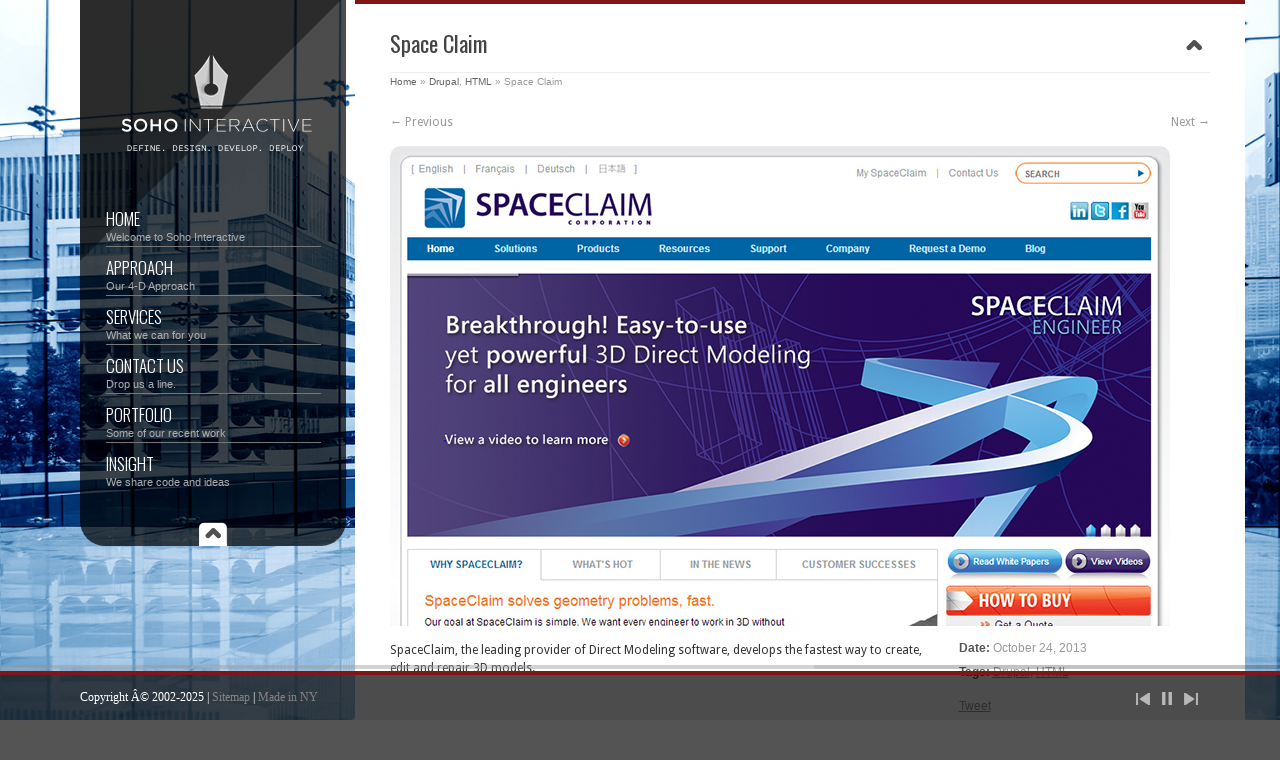

--- FILE ---
content_type: text/html; charset=UTF-8
request_url: https://sohointeractive.com/portfolio/space-claim/
body_size: 32879
content:
<!DOCTYPE html>
<html lang="en-US" prefix="og: http://ogp.me/ns# fb: http://ogp.me/ns/fb# article: http://ogp.me/ns/article#">
<head>
<meta charset="UTF-8" />
<title>Soho Interactive | Space Claim</title>
<link rel="shortcut icon" href="http://sohointeractive.com/wp-content/uploads/2013/10/favicon.ico" type="image/x-icon"><link rel="stylesheet" href="https://sohointeractive.com/wp-content/themes/soho/styles/flexslider.css" type="text/css" media="screen" />
<link rel="stylesheet" type="text/css" href="https://sohointeractive.com/wp-content/themes/soho/style.css" media="screen" />
<link rel="stylesheet" href="https://sohointeractive.com/wp-content/themes/soho/styles/prettyPhoto.css" type="text/css" media="screen" />
<link rel="stylesheet" href="https://sohointeractive.com/wp-content/themes/soho/styles/supersized.css" type="text/css" media="screen" />

<!--[if lt IE 9]>
<link rel="stylesheet" href="https://sohointeractive.com/wp-content/themes/soho/styles/ie.css" type="text/css" media="screen" />
<![endif]-->

<!-- MOBILE SETTINGS -->
<link rel="stylesheet" href="https://sohointeractive.com/wp-content/themes/soho/styles/responsive.css" type="text/css" media="screen" />
<meta name="viewport" content="width=device-width, initial-scale=1, maximum-scale=1">
<!--[if lt IE 9]>
<script src="https://sohointeractive.com/wp-content/themes/soho/scripts/css3-mediaqueries.js"></script>
<![endif]-->
<!--[if lte IE 9]>
<link rel="stylesheet" href="https://sohointeractive.com/wp-content/themes/soho/styles/ie8.css" type="text/css" media="screen" />
<![endif]-->
<!--[if IE 7]>
<link rel="stylesheet" href="https://sohointeractive.com/wp-content/themes/soho/styles/ie7.css" type="text/css" media="screen" />
<![endif]-->

<!-- RSS FEED -->
<link rel="profile" href="http://gmpg.org/xfn/11" />
<link rel="alternate" type="application/rss+xml" title="Soho Interactive RSS Feed" href="http://sohointeractive.com/feed/" />
<link rel="pingback" href="https://sohointeractive.com/xmlrpc.php" />

	<meta name="keywords" content="Soho Interactive Inc. is a modern Web and Mobile Application Design / Development firm. We specialize in web publishing systems,ecommerce solutions,custom blog designs,iphone applications,corporate design,and search engine marketing. We are here to help businesses,non-profits,campaigns and agencies." />
	<meta property="og:title" content="Space Claim" />
	<meta property="og:url" content="https://sohointeractive.com/portfolio/space-claim/" />
	<meta property="og:image" content="https://sohointeractive.com/wp-content/uploads/2013/10/space-claim.jpg" />
	<meta property="og:site_name" content="Soho Interactive" />
	<meta property="fb:app_id" content="171914829508384" />
	<meta name="twitter:card" content="summary" />
	<meta name="twitter:site" content="@sohointeractive" />
<link rel='dns-prefetch' href='//s.w.org' />
<link rel="alternate" type="application/rss+xml" title="Soho Interactive &raquo; Feed" href="https://sohointeractive.com/feed/" />
<link rel="alternate" type="application/rss+xml" title="Soho Interactive &raquo; Comments Feed" href="https://sohointeractive.com/comments/feed/" />
		<script type="text/javascript">
			window._wpemojiSettings = {"baseUrl":"https:\/\/s.w.org\/images\/core\/emoji\/11\/72x72\/","ext":".png","svgUrl":"https:\/\/s.w.org\/images\/core\/emoji\/11\/svg\/","svgExt":".svg","source":{"concatemoji":"https:\/\/sohointeractive.com\/wp-includes\/js\/wp-emoji-release.min.js?ver=4.9.26"}};
			!function(e,a,t){var n,r,o,i=a.createElement("canvas"),p=i.getContext&&i.getContext("2d");function s(e,t){var a=String.fromCharCode;p.clearRect(0,0,i.width,i.height),p.fillText(a.apply(this,e),0,0);e=i.toDataURL();return p.clearRect(0,0,i.width,i.height),p.fillText(a.apply(this,t),0,0),e===i.toDataURL()}function c(e){var t=a.createElement("script");t.src=e,t.defer=t.type="text/javascript",a.getElementsByTagName("head")[0].appendChild(t)}for(o=Array("flag","emoji"),t.supports={everything:!0,everythingExceptFlag:!0},r=0;r<o.length;r++)t.supports[o[r]]=function(e){if(!p||!p.fillText)return!1;switch(p.textBaseline="top",p.font="600 32px Arial",e){case"flag":return s([55356,56826,55356,56819],[55356,56826,8203,55356,56819])?!1:!s([55356,57332,56128,56423,56128,56418,56128,56421,56128,56430,56128,56423,56128,56447],[55356,57332,8203,56128,56423,8203,56128,56418,8203,56128,56421,8203,56128,56430,8203,56128,56423,8203,56128,56447]);case"emoji":return!s([55358,56760,9792,65039],[55358,56760,8203,9792,65039])}return!1}(o[r]),t.supports.everything=t.supports.everything&&t.supports[o[r]],"flag"!==o[r]&&(t.supports.everythingExceptFlag=t.supports.everythingExceptFlag&&t.supports[o[r]]);t.supports.everythingExceptFlag=t.supports.everythingExceptFlag&&!t.supports.flag,t.DOMReady=!1,t.readyCallback=function(){t.DOMReady=!0},t.supports.everything||(n=function(){t.readyCallback()},a.addEventListener?(a.addEventListener("DOMContentLoaded",n,!1),e.addEventListener("load",n,!1)):(e.attachEvent("onload",n),a.attachEvent("onreadystatechange",function(){"complete"===a.readyState&&t.readyCallback()})),(n=t.source||{}).concatemoji?c(n.concatemoji):n.wpemoji&&n.twemoji&&(c(n.twemoji),c(n.wpemoji)))}(window,document,window._wpemojiSettings);
		</script>
		<style type="text/css">
img.wp-smiley,
img.emoji {
	display: inline !important;
	border: none !important;
	box-shadow: none !important;
	height: 1em !important;
	width: 1em !important;
	margin: 0 .07em !important;
	vertical-align: -0.1em !important;
	background: none !important;
	padding: 0 !important;
}
</style>
<link rel='stylesheet' id='mediaelementjs-styles-css'  href='https://sohointeractive.com/wp-content/themes/soho/scripts/mejs/mediaelementplayer.min.css?ver=4.9.26' type='text/css' media='all' />
<script type='text/javascript' src='https://sohointeractive.com/wp-includes/js/jquery/jquery.js?ver=1.12.4'></script>
<script type='text/javascript' src='https://sohointeractive.com/wp-includes/js/jquery/jquery-migrate.min.js?ver=1.4.1'></script>
<script type='text/javascript' src='https://sohointeractive.com/wp-content/themes/soho/scripts/jquery.easing.1.3.js?ver=1.3'></script>
<script type='text/javascript' src='https://sohointeractive.com/wp-content/themes/soho/scripts/jquery.tools.min.js?ver=4.9.26'></script>
<script type='text/javascript' src='https://sohointeractive.com/wp-content/themes/soho/scripts/jquery.flexslider-min.js?ver=4.9.26'></script>
<script type='text/javascript' src='https://sohointeractive.com/wp-content/themes/soho/scripts/jquery.prettyPhoto.js?ver=4.9.26'></script>
<script type='text/javascript' src='https://sohointeractive.com/wp-content/themes/soho/scripts/jquery.isotope.min.js?ver=4.9.26'></script>
<script type='text/javascript' src='https://sohointeractive.com/wp-content/themes/soho/scripts/selectnav.min.js?ver=4.9.26'></script>
<script type='text/javascript' src='https://sohointeractive.com/wp-content/themes/soho/scripts/mejs/mediaelement-and-player.min.js?ver=4.9.26'></script>
<script type='text/javascript' src='https://sohointeractive.com/wp-content/themes/soho/scripts/supersized.3.2.7.min.js?ver=4.9.26'></script>
<script type='text/javascript' src='https://sohointeractive.com/wp-content/themes/soho/scripts/custom.js?ver=4.9.26'></script>
<link rel='https://api.w.org/' href='https://sohointeractive.com/wp-json/' />
<link rel="EditURI" type="application/rsd+xml" title="RSD" href="https://sohointeractive.com/xmlrpc.php?rsd" />
<link rel="wlwmanifest" type="application/wlwmanifest+xml" href="https://sohointeractive.com/wp-includes/wlwmanifest.xml" /> 
<link rel='prev' title='IBM Newsletters' href='https://sohointeractive.com/portfolio/ibm-newsletters/' />
<link rel='next' title='AAA Newsletters' href='https://sohointeractive.com/portfolio/aaa-newsletters/' />
<meta name="generator" content="WordPress 4.9.26" />
<link rel="canonical" href="https://sohointeractive.com/portfolio/space-claim/" />
<link rel='shortlink' href='https://sohointeractive.com/?p=2436' />
<link rel="alternate" type="application/json+oembed" href="https://sohointeractive.com/wp-json/oembed/1.0/embed?url=https%3A%2F%2Fsohointeractive.com%2Fportfolio%2Fspace-claim%2F" />
<link rel="alternate" type="text/xml+oembed" href="https://sohointeractive.com/wp-json/oembed/1.0/embed?url=https%3A%2F%2Fsohointeractive.com%2Fportfolio%2Fspace-claim%2F&#038;format=xml" />
		<!-- Default Typekit Embed Code (not asynchronous) --> 
		<script type="text/javascript" src="//use.typekit.net/kdw5rdc.js"></script>
		<script type="text/javascript">try{Typekit.load();}catch(e){}</script>
	    <script>
        jQuery(document).ready(function($) {
            $(window).load(function() {
                $('#slideshow .flexslider').flexslider({
                    animation: "1",
                    pauseOnHover: true,
                    keyboard: true,
                    animationLoop: true,
                    smoothHeight: true,
                                            slideshowSpeed: 7000,
                                                                

                });

                $('#slideshow').hover(function(){
                    $('#slideshow .flex-next, #slideshow .flex-prev').css({'display':'block'});
                }, function(){
                    $('#slideshow .flex-next, #slideshow .flex-prev').css({'display':'none'});
                });

            });//end load
        });// end main jquery
    </script>
        <script type="text/javascript">

(function(a){theme={_init:function(){if(api.options.slide_links){a(vars.slide_list).css("margin-left",-a(vars.slide_list).width()/2)}if(api.options.autoplay){if(api.options.progress_bar){theme.progressBar()}}else{if(a(vars.play_button).attr("src")){a(vars.play_button).attr("src",vars.image_path+"play.png")}if(api.options.progress_bar){a(vars.progress_bar).stop().animate({left:-a(window).width()},0)}}a(vars.thumb_tray).animate({bottom:-a(vars.thumb_tray).height()},0);a(vars.tray_button).toggle(function(){a(vars.thumb_tray).stop().animate({bottom:0,avoidTransforms:true},300);if(a(vars.tray_arrow).attr("src")){a(vars.tray_arrow).attr("src",vars.image_path+"button-tray-down.png")}return false},function(){a(vars.thumb_tray).stop().animate({bottom:-a(vars.thumb_tray).height(),avoidTransforms:true},300);if(a(vars.tray_arrow).attr("src")){a(vars.tray_arrow).attr("src",vars.image_path+"button-tray-up.png")}return false});a(vars.thumb_list).width(a("> li",vars.thumb_list).length*a("> li",vars.thumb_list).outerWidth(true));if(a(vars.slide_total).length){a(vars.slide_total).html(api.options.slides.length)}if(api.options.thumb_links){if(a(vars.thumb_list).width()<=a(vars.thumb_tray).width()){a(vars.thumb_back+","+vars.thumb_forward).fadeOut(0)}vars.thumb_interval=Math.floor(a(vars.thumb_tray).width()/a("> li",vars.thumb_list).outerWidth(true))*a("> li",vars.thumb_list).outerWidth(true);vars.thumb_page=0;a(vars.thumb_forward).click(function(){if(vars.thumb_page-vars.thumb_interval<=-a(vars.thumb_list).width()){vars.thumb_page=0;a(vars.thumb_list).stop().animate({left:vars.thumb_page},{duration:500,easing:"easeOutExpo"})}else{vars.thumb_page=vars.thumb_page-vars.thumb_interval;a(vars.thumb_list).stop().animate({left:vars.thumb_page},{duration:500,easing:"easeOutExpo"})}});a(vars.thumb_back).click(function(){if(vars.thumb_page+vars.thumb_interval>0){vars.thumb_page=Math.floor(a(vars.thumb_list).width()/vars.thumb_interval)*-vars.thumb_interval;if(a(vars.thumb_list).width()<=-vars.thumb_page){vars.thumb_page=vars.thumb_page+vars.thumb_interval}a(vars.thumb_list).stop().animate({left:vars.thumb_page},{duration:500,easing:"easeOutExpo"})}else{vars.thumb_page=vars.thumb_page+vars.thumb_interval;a(vars.thumb_list).stop().animate({left:vars.thumb_page},{duration:500,easing:"easeOutExpo"})}})}a(vars.next_slide).click(function(){api.nextSlide()});a(vars.prev_slide).click(function(){api.prevSlide()});if(jQuery.support.opacity){a(vars.prev_slide+","+vars.next_slide).mouseover(function(){a(this).stop().animate({opacity:1},100)}).mouseout(function(){a(this).stop().animate({opacity:0.6},100)})}if(api.options.thumbnail_navigation){a(vars.next_thumb).click(function(){api.nextSlide()});a(vars.prev_thumb).click(function(){api.prevSlide()})}a(vars.play_button).click(function(){api.playToggle()});if(api.options.mouse_scrub){a(vars.thumb_tray).mousemove(function(f){var c=a(vars.thumb_tray).width(),g=a(vars.thumb_list).width();if(g>c){var b=1,d=f.pageX-b;if(d>10||d<-10){b=f.pageX;newX=(c-g)*(f.pageX/c);d=parseInt(Math.abs(parseInt(a(vars.thumb_list).css("left"))-newX)).toFixed(0);a(vars.thumb_list).stop().animate({left:newX},{duration:d*3,easing:"easeOutExpo"})}}})}a(window).resize(function(){if(api.options.progress_bar&&!vars.in_animation){if(vars.slideshow_interval){clearInterval(vars.slideshow_interval)}if(api.options.slides.length-1>0){clearInterval(vars.slideshow_interval)}a(vars.progress_bar).stop().animate({left:-a(window).width()},0);if(!vars.progressDelay&&api.options.slideshow){vars.progressDelay=setTimeout(function(){if(!vars.is_paused){theme.progressBar();vars.slideshow_interval=setInterval(api.nextSlide,api.options.slide_interval)}vars.progressDelay=false},1000)}}if(api.options.thumb_links&&vars.thumb_tray.length){vars.thumb_page=0;vars.thumb_interval=Math.floor(a(vars.thumb_tray).width()/a("> li",vars.thumb_list).outerWidth(true))*a("> li",vars.thumb_list).outerWidth(true);if(a(vars.thumb_list).width()>a(vars.thumb_tray).width()){a(vars.thumb_back+","+vars.thumb_forward).fadeIn("fast");a(vars.thumb_list).stop().animate({left:0},200)}else{a(vars.thumb_back+","+vars.thumb_forward).fadeOut("fast")}}})},goTo:function(b){if(api.options.progress_bar&&!vars.is_paused){a(vars.progress_bar).stop().animate({left:-a(window).width()},0);theme.progressBar()}},playToggle:function(b){if(b=="play"){if(a(vars.play_button).attr("src")){a(vars.play_button).attr("src",vars.image_path+"pause.png")}if(api.options.progress_bar&&!vars.is_paused){theme.progressBar()}}else{if(b=="pause"){if(a(vars.play_button).attr("src")){a(vars.play_button).attr("src",vars.image_path+"play.png")}if(api.options.progress_bar&&vars.is_paused){a(vars.progress_bar).stop().animate({left:-a(window).width()},0)}}}},beforeAnimation:function(b){if(api.options.progress_bar&&!vars.is_paused){a(vars.progress_bar).stop().animate({left:-a(window).width()},0)}if(a(vars.slide_caption).length){(api.getField("title"))?a(vars.slide_caption).html(api.getField("title")):a(vars.slide_caption).html("")}if(vars.slide_current.length){a(vars.slide_current).html(vars.current_slide+1)}if(api.options.thumb_links){a(".current-thumb").removeClass("current-thumb");a("li",vars.thumb_list).eq(vars.current_slide).addClass("current-thumb");if(a(vars.thumb_list).width()>a(vars.thumb_tray).width()){if(b=="next"){if(vars.current_slide==0){vars.thumb_page=0;a(vars.thumb_list).stop().animate({left:vars.thumb_page},{duration:500,easing:"easeOutExpo"})}else{if(a(".current-thumb").offset().left-a(vars.thumb_tray).offset().left>=vars.thumb_interval){vars.thumb_page=vars.thumb_page-vars.thumb_interval;a(vars.thumb_list).stop().animate({left:vars.thumb_page},{duration:500,easing:"easeOutExpo"})}}}else{if(b=="prev"){if(vars.current_slide==api.options.slides.length-1){vars.thumb_page=Math.floor(a(vars.thumb_list).width()/vars.thumb_interval)*-vars.thumb_interval;if(a(vars.thumb_list).width()<=-vars.thumb_page){vars.thumb_page=vars.thumb_page+vars.thumb_interval}a(vars.thumb_list).stop().animate({left:vars.thumb_page},{duration:500,easing:"easeOutExpo"})}else{if(a(".current-thumb").offset().left-a(vars.thumb_tray).offset().left<0){if(vars.thumb_page+vars.thumb_interval>0){return false}vars.thumb_page=vars.thumb_page+vars.thumb_interval;a(vars.thumb_list).stop().animate({left:vars.thumb_page},{duration:500,easing:"easeOutExpo"})}}}}}}},afterAnimation:function(){if(api.options.progress_bar&&!vars.is_paused){theme.progressBar()}},progressBar:function(){a(vars.progress_bar).stop().animate({left:-a(window).width()},0).animate({left:0},api.options.slide_interval)}};a.supersized.themeVars={progress_delay:false,thumb_page:false,thumb_interval:false,image_path:"https://sohointeractive.com/wp-content/themes/soho/images/slider/",play_button:"#pauseplay",next_slide:"#nextslide",prev_slide:"#prevslide",next_thumb:"#nextthumb",prev_thumb:"#prevthumb",slide_caption:"#slidecaption",slide_current:".slidenumber",slide_total:".totalslides",slide_list:"#slide-list",thumb_tray:"#thumb-tray",thumb_list:"#thumb-list",thumb_forward:"#thumb-forward",thumb_back:"#thumb-back",tray_arrow:"#tray-arrow",tray_button:"#tray-button",progress_bar:"#progress-bar"};a.supersized.themeOptions={progress_bar:1,mouse_scrub:0}})(jQuery);

    </script>
    		<style type="text/css">.recentcomments a{display:inline !important;padding:0 !important;margin:0 !important;}</style>
		<link href="https://fonts.googleapis.com/css?family=Oswald:700,400,300" rel="stylesheet" type="text/css">
<link href="https://fonts.googleapis.com/css?family=Oswald:700,400,300" rel="stylesheet" type="text/css">
<link href="https://fonts.googleapis.com/css?family=Droid+Sans" rel="stylesheet" type="text/css">
<link href="https://fonts.googleapis.com/css?family=Oswald:700,400,300" rel="stylesheet" type="text/css">

<!-- custom styles set at your backend-->
<style type='text/css' id='dynamic-styles'>
    body {        background-color:  #545454;    }        ul.arrowlist li:before, .dropcap2, .dropcap3, .widget .tagcloud a, .tags a, .search-box .search-field {        background-color: #000000;    }    .special-heading {        border-left-color: #000000;    }    #main, #controls-wrap {        border-top-color: #000000;    }    #menu-wrap, #sidebar, #slidecaption, .social-bookmarks ul li, #controls-wrap, #thumb-tray, #nav ul ul, #nav-horizontal ul li ul {        background-color:rgba( 0,0,0, 0.7);    }    #menu-wrap, #sidebar, #slidecaption, .social-bookmarks ul li, #controls-wrap, #thumb-tray, #nav ul ul, #nav-horizontal ul li ul {        background-color:rgb( 0,0,0)\9;    }       #main {                background: rgba( 255,255,255, 1);        -ms-filter: "progid:DXImageTransform.Microsoft.gradient(startColorstr=#FFffffff,endColorstr=#FFffffff)";         filter: progid:DXImageTransform.Microsoft.gradient(startColorstr=#FFffffff,endColorstr=#FFffffff);          zoom: 1;    }        body {        font-size:12px ;        font-family:  Droid Sans, sans-serif;        color:#333333;    }        a:link, a:visited {        color: #bd7e00;    }    a:hover, a:active {        color: #f57734;    }    #entries .post-meta a:hover, #nav a:hover, #sidebar ul li a:hover,#entries .read-more:hover, #nav-horizontal ul li a:hover ,     #portfolio .folio-cats a:hover, .single-portfolio .meta a:hover, a.icon-link:hover, .comment-author-info a:hover,      .entry ul li a:hover, .widget .tagcloud a:hover, .tags a:hover ,.jqueryslidemenu ul li a:hover, #nav-toggle-content ul li a:hover{        color: #f57734 !important;    }    #sidebar .widget h3.widget-title{        font: normal 14px "Oswald", Arial, sans-serif;    }        #sidebar .widget h3.widget-title {        color: #ffffff;    }        #controls-wrap,#main {        border-top: 4px solid #821616;    }        h1,h2,h3,h4,h5,h6, #entries h3.post-title, #entries h3.post-title a , #entries h3.post-title a:active, .special-heading, #entries h2.page-title,     #portfolio .folio-box h3.folio-title, #portfolio .folio-box h3.folio-title a, #portfolio .folio-box h3.folio-title:active     {        font-family: "Oswald", Arial, sans-serif;        color: #444;    }    #filters li a,#content a.button,  #slidecaption h2,     #related-folio .folio-box h3.folio-title, #related-folio .folio-box h3.folio-title a, #related-folio .folio-box h3.folio-title:active     { font-family: "Oswald", Arial, sans-serif;}        #nav a, #nav-horizontal ul li a {        font-family: "Oswald", Arial, sans-serif;        font-weight: 300;        font-size:17px;    }    #nav-toggle-content ul li a{            font-family: "Oswald", Arial, sans-serif;        font-weight: 300;    }        #nav a {        color:#ffffff;    }    .jqueryslidemenu ul li, #nav-toggle-content ul li {        color:#777777;    }    .jqueryslidemenu span {        color:#adadad;    }    #entries h2.page-title {        color: #444444;    }
</style>

<!-- end custom styles-->

    <script type="text/javascript">
/*** [Pretty Photo] ***/
jQuery(document).ready(function () {
    jQuery("a[rel^='prettyPhoto']").prettyPhoto({animation_speed:'normal', autoplay_slideshow: false, theme:'dark_rounded'});

    
    
    jQuery('.frame').each(frameHover);

    });
</script>
</head>
<body class="portfolio-template-default single single-portfolio postid-2436">



<div id="wrap-wide"></div><!-- [/wrap-wide] -->
<div id="menu-wrap">
        <div id="menu">
        <a id="logo" title="Define. Design. Develop. Deploy." href="https://sohointeractive.com">
                        <img  src="https://sohointeractive.com/wp-content/themes/soho/images/logo.png" alt="Logo"/>
                    </a><!-- [/logo] -->
        <div id="nav" class="jqueryslidemenu"><ul id="menu-main" class="menu"><li id="menu-item-2271" class="menu-item menu-item-type-post_type menu-item-object-page menu-item-home"><a href="https://sohointeractive.com/">Home<span>Welcome to Soho Interactive</span></a></li>
<li id="menu-item-2310" class="menu-item menu-item-type-post_type menu-item-object-page"><a href="https://sohointeractive.com/approach/">Approach<span>Our 4-D Approach</span></a></li>
<li id="menu-item-2329" class="menu-item menu-item-type-post_type menu-item-object-page"><a href="https://sohointeractive.com/services/">Services<span>What we can for you</span></a></li>
<li id="menu-item-2277" class="menu-item menu-item-type-post_type menu-item-object-page"><a href="https://sohointeractive.com/contact/">Contact Us<span>Drop us a line.</span></a></li>
<li id="menu-item-2286" class="menu-item menu-item-type-post_type menu-item-object-page"><a href="https://sohointeractive.com/portfolio/">Portfolio<span>Some of our recent work</span></a></li>
<li id="menu-item-2385" class="menu-item menu-item-type-post_type menu-item-object-page"><a href="https://sohointeractive.com/insight/">Insight<span>We share code and ideas</span></a></li>
</ul></div>        <div class="menu-main-container"><ul id="main-menu" class="menu"><li id="menu-item-2271" class="menu-item menu-item-type-post_type menu-item-object-page menu-item-home menu-item-2271"><a href="https://sohointeractive.com/">Home</a></li>
<li id="menu-item-2310" class="menu-item menu-item-type-post_type menu-item-object-page menu-item-2310"><a href="https://sohointeractive.com/approach/">Approach</a></li>
<li id="menu-item-2329" class="menu-item menu-item-type-post_type menu-item-object-page menu-item-2329"><a href="https://sohointeractive.com/services/">Services</a></li>
<li id="menu-item-2277" class="menu-item menu-item-type-post_type menu-item-object-page menu-item-2277"><a href="https://sohointeractive.com/contact/">Contact Us</a></li>
<li id="menu-item-2286" class="menu-item menu-item-type-post_type menu-item-object-page menu-item-2286"><a href="https://sohointeractive.com/portfolio/">Portfolio</a></li>
<li id="menu-item-2385" class="menu-item menu-item-type-post_type menu-item-object-page menu-item-2385"><a href="https://sohointeractive.com/insight/">Insight</a></li>
</ul></div>        <span id="menu-toggle">menu toggle</span>
    </div>
</div><!-- [/menu] -->
<script type="text/javascript">
    jQuery(document).ready(function () {
                jQuery.supersized({

                    // Functionality
                    slide_interval          :   7000,		// Length between transitions
                    transition              :   1, 			// 0-None, 1-Fade, 2-Slide Top, 3-Slide Right, 4-Slide Bottom, 5-Slide Left, 6-Carousel Right, 7-Carousel Left
                    transition_speed		:	1000,
                    keyboard_nav            :   1,

                    // Speed of transition

                    // Components
                    slide_links				:	'blank',	// Individual links for each slide (Options: false, 'num', 'name', 'blank')
                    slides 					:  	[			// Slideshow Images
                    {image : 'https://sohointeractive.com/wp-content/uploads/2013/01/soho-hp-s-glass.jpg', title : '<div class="slider-caption"><h2>Welcome to Soho Interactive</h2><p>We are a New York based production shop comprised of highly talented and hard-working industry experts. We live and breathe the web - that is the foundation of our company. Our capabilities range from web and mobile development services to digital marketing and the effective use of social media.</p></div>',  thumb : 'https://sohointeractive.com/wp-content/uploads/2013/01/soho-hp-s-glass.jpg', url : ''} ,
	{image : 'https://sohointeractive.com/wp-content/uploads/2013/01/soho-hp-s-desk.jpg', title : '<div class="slider-caption"><h2>What we can do?</h2><p>E-commerce, Wordpress, Drupal, Mobile Web Sites, iOS and Android Apps, Email Development and Deployment, Custom CMS Solutions, and more. Contact us today!</p></div>',  thumb : 'https://sohointeractive.com/wp-content/uploads/2013/01/soho-hp-s-desk.jpg', url : ''} ,
	{image : 'https://sohointeractive.com/wp-content/uploads/2013/01/soho-hp-s-fall.jpg', title : '<div class="slider-caption"><h2>We are here to help</h2><p>We want to hear from you. Whether you&#039;re a prospective client, interested in joining our team or simply a fan of our work, send us a note. We are working hard but will try and respond to you within the hour.</p></div>',  thumb : 'https://sohointeractive.com/wp-content/uploads/2013/01/soho-hp-s-fall.jpg', url : ''} ,
	{image : 'https://sohointeractive.com/wp-content/uploads/2013/01/soho-hp-s-ny.jpg', title : '<div class="slider-caption"><h2>Who are we?</h2><p>We are boutique by design. We have a very selective and intimate team of experts with extensive experience in all facets of the web. We believe we are stronger together than apart — it is our team&#039;s collective experiences, skills and knowledge that together inclusively create and deliver...</p></div>',  thumb : 'https://sohointeractive.com/wp-content/uploads/2013/01/soho-hp-s-ny.jpg', url : ''} ,
	{image : 'https://sohointeractive.com/wp-content/uploads/2013/01/soho-hp-s-sail.jpg', title : '<div class="slider-caption"><h2>We are an expert team</h2><p>who specialize in web and mobile application design and development. And we love it!<br />\n<br />\nWe believe in working WITH you and taking onboard any suggestions and input to provide a finished product that WORKS and LOOKS the way YOU want.</p></div>',  thumb : 'https://sohointeractive.com/wp-content/uploads/2013/01/soho-hp-s-sail.jpg', url : ''}                     ]

                });
            }

    );
</script>
<div id="wrap" class="no-sidebar clearfix">
    <div id="main">
    <div id="entries">
        <h2 class="page-title">Space Claim            <span id="entries-toggle">Toggle</span>
                            <div id="breadcrumb">
                    <p class="breadcrumb"><span class="breadcrumb_info"></span> <a href="https://sohointeractive.com">Home</a><span class="arrow"> &raquo; </span><a href="https://sohointeractive.com/portfolio-category/drupal/" rel="tag">Drupal</a>, <a href="https://sohointeractive.com/portfolio-category/html/" rel="tag">HTML</a><span class="arrow"> &raquo; </span><span class='current_crumb'>Space Claim </span></p>                </div>
                        </h2>
        <div id="entries-box">
              <div id="folio-nav">
                    <span class="fl folio-prev"> <a href="https://sohointeractive.com/portfolio/ibm-newsletters/" rel="prev">&larr; Previous</a></span>
                    <span class="fr folio-next">  <a href="https://sohointeractive.com/portfolio/aaa-newsletters/" rel="next">Next &rarr;</a></span>
                </div>
        
                <div id="post-2436" class="post-item clearfix post-2436 portfolio type-portfolio status-publish has-post-thumbnail hentry portfolio-category-drupal portfolio-category-html">
                                    
                <div class="post-image frame">
                    <a href="https://sohointeractive.com/wp-content/uploads/2013/10/space-claim.jpg" title="Space Claim" rel="prettyPhoto[gallery]">
                        <img src="https://sohointeractive.com/wp-content/uploads/2013/10/space-claim.jpg" alt="Space Claim" />
                        <span class="zoom"></span>
                    </a>
                </div>
                                                     <div class="entry two_third">
                 <p>SpaceClaim, the leading provider of Direct Modeling software, develops the fastest way to create, edit and repair 3D models.</p>
            </div>
            <ul class="meta one_third last">
                <li class="post-date"><span>Date: </span>October 24, 2013</li>

                <li class="post-cats">
                    <span>Tags: </span>
                    <a href="https://sohointeractive.com/portfolio-category/drupal/" >Drupal</a>, <a href="https://sohointeractive.com/portfolio-category/html/" >HTML</a>                </li>
                <li></li>                                <li>
                    <script src="http://platform.twitter.com/widgets.js" type="text/javascript"></script>
                    <a href="http://twitter.com/share" class="twitter-share-button"
                       data-url="https://sohointeractive.com/portfolio/space-claim/"
                       data-via="sohointeractive"
                       data-text="Space Claim"
                       data-count="horizontal">Tweet</a>
                </li>
                <li>
                    <div id="fb-root"></div>
                    <script src="http://connect.facebook.net/en_US/all.js#xfbml=1"></script><fb:like href="https://sohointeractive.com/portfolio/space-claim/" show_faces="false" layout="button_count" width="450"></fb:like>
                </li>
                <li>
                    <g:plusone size="medium" href="https://sohointeractive.com/portfolio/space-claim/"></g:plusone>

                </li>
            
            </ul>

        </div>
        
        <!-- [RELATED-ITEMS] -->
<!-- [/RELATED-ITEMS] -->        <div class="fix"></div>
<div id="comments">
    
		
			<p class="nocomments">Comments are closed.</p>
	
</div><!-- #comments -->
    </div><!-- [/entries-box] -->
    </div><!-- [/entries] -->
    </div><!-- [/main] -->
</div><!-- [/wrap] -->
<a id="scrollup" href="#">Scroll</a><!-- [/scrollup] -->
    <div id="progress-back" class="load-item">
        <div id="progress-bar"></div>
    </div><!-- [/Time Bar] -->
<div id="controls-wrap" class="load-item">
            <a id="nextslide" class="load-item"></a>
        <a id="play-button"><img alt="" id="pauseplay" src="https://sohointeractive.com/wp-content/themes/soho/images/slider/pause.png"/></a>
        <a id="prevslide" class="load-item"></a>
        <p  class="copyright">Copyright Â© 2002-2025 | <a href="/sitemap" style="color:#868282;">Sitemap</a> | <a href="https://wearemadeinny.com/?src_id=soho" target="_blank" style="color:#868282;">Made in NY</a></p>
           </div><!-- [/Control Bar] -->

<div id="audio-wrap">
        </div>

<script type="text/javascript">
var gaJsHost = (("https:" == document.location.protocol) ? "https://ssl." : "http://www.");
document.write(unescape("%3Cscript src='" + gaJsHost + "google-analytics.com/ga.js' type='text/javascript'%3E%3C/script%3E"));
</script>
<script type="text/javascript">
try {
var pageTracker = _gat._getTracker("UA-7375778-7");
pageTracker._trackPageview();
} catch(err) {}</script><script type="text/javascript" src="http://apis.google.com/js/plusone.js"></script>
        <script type="text/javascript">
        function plusone_vote( obj ) {
            _gaq.push(['_trackEvent','plusone',obj.state]);
        }
    </script>
    <div id="su-footer-links" style="text-align: center;"></div><script type='text/javascript' src='https://sohointeractive.com/wp-includes/js/comment-reply.min.js?ver=4.9.26'></script>
<script type='text/javascript' src='https://sohointeractive.com/wp-includes/js/wp-embed.min.js?ver=4.9.26'></script>
</body>
</html>


--- FILE ---
content_type: text/css
request_url: https://sohointeractive.com/wp-content/themes/soho/style.css
body_size: 67737
content:
/*
	Theme Name: Soho - 2.1
	Theme URI: http://www.sohointeractive.com
	Description: Responsive
	Author: sohointeractive
	Author URI: http://www.sohointeractive.com
	Version: 2.1
	License: GNU General Public License version 3.0
	License URI: http://www.gnu.org/licenses/gpl-3.0.html
	Tags: translation-ready, theme-options, post-formats, featured-images,  custom-menu
	Text Domain: Soho

	TABLE OF CONTENTS
	--------------------
	0.  CSS Reset
	1.	Global Classes
	2.	General
	3.	Comments
	4.	Portfolio
	5.	Sidebar & Widgets
	6.	Navigation Menu
	7.	Controls Bar
	8.	Contact
	9.	Shortcodes
	10.	Responsive

*/

/*	0.	CSS Reset
/*-----------------------------------------------------------------------------------*/
*, html, body, div, dl, dt, dd, ul, ol, li, h1, h2, h3, h4, h5, h6, pre, form, label, fieldset, input, p, blockquote, th, td {
    margin: 0;
    padding: 0;

}
table {
    border-collapse: collapse;
    border-spacing: 0;
}
fieldset, img {
    border: 0;
}
address, caption, cite, code, dfn, em, strong, th, var {
    font-style: normal;
    font-weight: 400;
}
ol, ul, li {
    list-style: none;
}
caption, th {
    text-align: left;
}
q:before, q:after {
    content: '';
}
* {
    outline: none;
}
strong {
    font-weight: 700;
}
em {
    font-style: italic;
}
a img {
    border: none;
}
/* clearfix */
.clearfix:after {
    content: " ";
    display: block;
    height: 0;
    clear: both;
    visibility: hidden;
}
.clearfix {
    display: inline-block;
}
/* Hide from IE Mac \*/
.clearfix {
    display: block;
}
/* End hide from IE Mac */
.none {
    display: none;
}
/* End Clearfix */

/*	1.	Global Classes
/*-----------------------------------------------------------------------------------*/
body {
    font: 12px/18px 'Droid Sans', Arial, Helvetica, Sans-serif;
}
a {
    text-decoration: none;
    color: #ee3c00;
}
.fix {
    clear: both;
    height: 1px;
    overflow: hidden;
    margin: -1px 0 0;
}
.fl {
    float: left;
}
.fr {
    float: right;
}


/*	2.	General
/*-----------------------------------------------------------------------------------*/
/* wrap */
#wrap-wide {
    width: 100%;
    height: 100%;
    position: fixed;
    top: 0;
    left: 0;
}
#wrap {
    position: relative;
    width: 880px;
    left: 355px;
}
/* main */
#main {
    float: left;
    width: 560px;
    background-color: rgba(255, 255, 255, 1);
    -webkit-border-bottom-right-radius: 25px;
    -webkit-border-bottom-left-radius: 25px;
    -moz-border-radius-bottomright: 25px;
    -moz-border-radius-bottomleft: 25px;
    border-bottom-right-radius: 25px;
    border-bottom-left-radius: 25px;
    padding: 25px 35px;
    margin-bottom: 100px;
    position: relative;
}
#wrap.no-sidebar #main {
    width: 820px;
}
#wrap.has-leftsidebar #main {
    float: right;
}
#wrap.has-leftsidebar #sidebar {
    float: left;
}
/* breadcrumb */
#breadcrumb {
    position: absolute;
    left:  0;
    margin-top: 19px;
    font: normal 10px verdana, arial, sans-serif;
    color: #999;
}
#breadcrumb a, #breadcrumb a:active {
    color: #666;
}
#breadcrumb a:hover {
    color: #333;
}
/* Audio */
#audiojs_wrapper0 {
    position: fixed;
    bottom: 10px;
    right: 160px;
    z-index: 9;
}
#audiojs_wrapper0 object {
    overflow: hidden;
}

/* video */
.videox {
    position: relative;
    padding-bottom: 56.25%;
    height: 0;
    overflow: hidden;
}
.entry .videox {margin-bottom: 30px;}
.videox iframe, .videox object, .videox embed {
    position: absolute;
    top: 0;
    left: 0;
    width: 100%;
    height: 100%;
}
/* post & page */
#entries .post-item {
    padding-bottom: 40px;
    margin-bottom: 40px;
    overflow: hidden;
    border-bottom: 1px solid #eee;
}
#entries .page.post-item {
    padding-bottom: 20px;
}
#entries .post-image {
margin-bottom: 15px !important;
}
#entries .post-meta, #entries .post-meta a, #entries .post-meta a:active {
    font: 11px Helvetica, Arial, sans-serif;
    text-transform: uppercase;
    color: #aaa;
    padding-top: 5px;
}
#entries .page-title {
    padding-bottom: 15px;
    padding-right: 15px;
    margin-bottom: 40px;
    color: #444;
    position: relative;
    font: 400 22px/28px Oswald, Helvetica, Arial, Sans-serif;
    border-bottom: 1px solid #eee;
}
#entries .post-title, #entries .post-title a, #entries .post-title a:active {
    color: #676767;
    padding: 2px 0 10px;
    text-transform: uppercase;
    word-spacing: 5px;
    font-weight: normal;
    font-size: 18px;
    line-height: 26px;
    font-family: Oswald, Helvetica, Arial, Sans-serif;
}
#entries .post-title span {
    color: #eee;
}
#entries .post-title a:hover {
    color: #222;
}
#entries .entry {
    overflow: hidden;
}
#entries .entry p {
    padding-bottom: 15px;
}
#entries .entry img {
    max-width: 100%;
    height:auto;

}
#entries .read-more {
    color: #444;
}
.post-share-buttons li { margin-top:15px}
.single #entries .post-image {margin-right: 0; float: none; margin-bottom: 0;}
/* frame */

#entries .frame img {
    display: block;
    vertical-align: bottom;
    position: relative;
    overflow: hidden;
    max-width: 100%;
    -webkit-border-top-left-radius: 10px;
    -webkit-border-top-right-radius: 10px;
    -moz-border-radius-topleft: 10px;
    -moz-border-radius-topright: 10px;
    border-top-left-radius: 10px;
    border-top-right-radius: 10px;
    border: none;
}
#entries .frame {
    margin-bottom: 30px;
    position: relative;
    overflow: hidden;
    -moz-transition: background-color 1s ease 0s;
    -webkit-transition: background-color 1s ease 0s;
    -o-transition: background-color 1s ease 0s;
    -ms-transition: background-color 1s ease 0s;
    transition: background-color 1s ease 0s;
    background-color: #fff;
    -webkit-border-top-left-radius: 10px;
    -webkit-border-top-right-radius: 10px;
    -moz-border-radius-topleft: 10px;
    -moz-border-radius-topright: 10px;
    border-top-left-radius: 10px;
    border-top-right-radius: 10px;
}
#entries .frame:hover {
    background:#fff;
}
#entries .frame .zoom, #entries .frame .video {
    background: url("images/overlay_zoom.png") center center no-repeat;
    height: 50px;
    width: 100%;
    display: block;
    position: absolute;
    top: -99px;
    cursor: pointer;
}
#entries .frame .video {
    background: url("images/overlay_video.png") center center no-repeat;
}
/* author bio */
#author-info {
    margin-bottom: 30px;
    padding-bottom: 20px;
    border-bottom: 1px solid #eee;
}
#author-info .inner img {
    -webkit-border-top-left-radius: 5px;
    -webkit-border-top-right-radius: 5px;
    -moz-border-radius-topleft: 5px;
    -moz-border-radius-topright: 5px;
    border-top-left-radius: 5px;
    border-top-right-radius: 5px;
}
#author-info .author-name {
    display: block;
    padding-bottom: 5px;
}
#author-info .inner p {
    padding: 0 10px 5px 80px;
}
/* wp-pagenavi */
.navi {
    padding: 10px 0;
    clear: both;
}
.navi {
    clear: both;
    font: 11px Verdana, Geneva, sans-serif;
}
.navi a, .navi a:link, .navi a:visited, .navi a:active, .navi span.extend, .navi span.current {
    margin: 0 3px 5px;
    text-align: center;
    display: inline-block;
    padding: 6px 10px;
    color: #444;
    background-color: #eee;
    -webkit-border-radius: 6px;
    -moz-border-radius: 6px;
    border-radius: 6px;
}
.navi a:hover {
    color: #444;
    text-decoration: none;
    background-color: #ddd;
}
.navi span.current {
    color: #444;
    background-color: #ddd;
}
.navi a.first, .navi a.last {
    color: #fff;
    background-color: #ddd;
    -webkit-border-radius: 6px;
    -moz-border-radius: 6px;
    border-radius: 6px;
}
.navi .pages {
    float: right;
    padding: 6px 10px;
    color: #444;
    background-color: #ddd;
    -webkit-border-radius: 6px;
    -moz-border-radius: 6px;
    border-radius: 6px;
}
/* wp caption */
#content .wp-caption img {
    float: left;
    margin: 0;
}
#content .wp-caption p.wp-caption-text {
    text-align: center;
    font-family: Georgia, "Times New Roman", Times, serif;
    font-style: normal;
    font-size: 11px;
}
#content .wp-caption.alignleft {
    float: left;
    margin: 0 30px 25px 0;
}
#content .wp-caption.alignright {
    float: right;
    margin: 0 0 25px 30px;
}
/* gallery caption */
.gallery-caption {
    color: #666;
    font-family: Georgia, serif;
    font-size: 11px;
    padding: 0 4px;
}
/* sticky */
.sticky {
}

/* wpml frontpage switcher */
#menu-wrap #lang_sel {
    position: absolute;
    top: 1px;
    right: 57px;
    z-index: 1000;

}
/*	3.	Comments
/*-----------------------------------------------------------------------------------*/
#comments {
    width: 100%;
}
#comments .section-title, #related-folio .section-title {
    margin-bottom: 20px;
    text-transform: uppercase;
}
.htitle, #reply-title {
    padding: 0 0 15px !important;
    margin-bottom: 20px;
    font-size: 18px;
    text-transform: uppercase;
}
#comments .nocomments {
    padding-top: 20px;
    float: left;
}
.bypostauthor {
}
.comment-entry {
    border-bottom: 1px solid #eee;
    padding: 20px 10px 20px 0;
}
.comment-content {
    overflow: hidden;
}
.depth-2 .comment-entry {
    padding-left: 70px;
}
.depth-3 .comment-entry {
    padding-left: 140px;
}
.depth-4 .comment-entry {
    padding-left: 210px;
}
.depth-5 .comment-entry {
    padding-left: 280px;
}
#cancel-comment-reply-link {
    display: block;
    position: absolute;
    top: 44px;
    right: 5px;
    font: normal 12px arial, sans-serif;
}
#respond {
    clear: both;
    position: relative;
    width: 100%;
    margin-bottom: 40px;
    border-bottom: 1px solid #eee;
    padding-bottom: 40px;
}
.comment-author-wrap {
    display: inline;
    float: left;
    margin-right: 20px;
    border: 1px solid #999;
    -webkit-border-radius: 4px;
    -moz-border-radius: 4px;
    border-radius: 4px;
}
.comment-author-wrap img {
    vertical-align: bottom;
    display: block;
    padding: 2px;
    -webkit-border-radius: 4px;
    -moz-border-radius: 4px;
    border-radius: 4px;
}
.comment-author-info {
    display: inline-block;
    padding: 0 2px;
    margin-bottom: 5px;
}
.comment-author-info a, .comment-author-info a:active {
    color: #444 !important;
}
/* comment form */
#form-comment {
    clear: both;
}
#form-comment label {
    width: 195px;
    text-transform: uppercase;
    color: #666;
}
#form-comment input.txt {
    width: 95%;
    display: block;
    border: 1px solid #b3b3b3;
    margin: 0 4px 0 0;
    background-color: #f4f4f4;
    padding: 8px 5px;
    -webkit-border-radius: 4px;
    -moz-border-radius: 4px;
    border-radius: 4px;
}
#form-comment input.txt:hover {
 background-color: #fff;
}
#form-comment textarea {
    width: 96%;
    display: block;
    border: 1px solid #b3b3b3;
    background-color: #f4f4f4;
    margin: 0 4px 0 0;
    padding: 10px;
    -webkit-border-radius: 4px;
    -moz-border-radius: 4px;
    border-radius: 4px;
}
#form-comment textarea:hover {
    background:#fff;
}
#form-comment .personal-data {
    overflow: hidden;
}
#form-comment p {
    padding-bottom: 15px;
}
#form-comment .personal-data p {
    width: 50%;
}
.contactform label {
    display: block !important;
}
.txt, textarea {
    border: 1px solid #ccc;
    font-size: 13px;
    color: #444;
}
textarea {
    overflow: auto;
}
.loading {
    font-style: italic;
    display: none;
}
.errortxt, textarea.errortxt {
    border: 1px solid red;
}
#submit {
    background-color: #555;
    border: medium none;
    color: #FFF;
    cursor: pointer;
    -moz-border-radius: 4px;
    -webkit-border-radius: 4px;
    border-radius: 4px;
    margin: 0 4px;
    padding: 7px 10px;
    -moz-transition: background-color .5s;
    -webkit-transition: background-color .5s;
    -o-transition: background-color .5s;
    -ms-transition: background-color .5s;
    transition: background-color .5s;
}
#submit:hover {
    background: #444;
}
/*	4.	Portfolio
/*-----------------------------------------------------------------------------------*/
 .portfolio #filters {
    padding-right: 10px;
    padding-left: 10px;
}
 #folio-nav {
     overflow: hidden;
     margin-bottom: 15px;
 }
#folio-nav a, #folio-nav a:active{
    color: #999;
}
#folio-nav a:hover{
    color: #555;
}
#related-folio {
    padding-bottom: 40px;
    border-bottom: 1px solid #eee;
    margin-bottom: 40px;
}
#related-folio .folio-box .frame {
    margin-bottom: 10px;
}
#related-folio .folio-box h3.folio-title, #related-folio .folio-box h3.folio-title a, #related-folio .folio-box h3.folio-title:active {
    font: 400 14px/19px "Oswald", helvetica, sans-serif;
    color: #555;
}
#portfolio .folio-cats a, #portfolio .folio-cats a:visited, #portfolio .folio-cats {
    color: #999;
    font-size: 11px;
}
#portfolio .folio-box {
    -webkit-box-sizing: border-box; -moz-box-sizing: border-box; box-sizing: border-box;
    padding: 0 10px 40px;
}
#portfolio .folio-box .frame {
    margin-bottom: 10px;
}
#portfolio .folio-box h3.folio-title, #portfolio .folio-box h3.folio-title a, #portfolio .folio-box h3.folio-title:active {
    font: 400 14px/19px "Oswald", helvetica, sans-serif;
    color: #555;
}
#related-folio .folio-box h3.folio-title a:hover , #portfolio .folio-box h3.folio-title a:hover{
    color: #222;
}
#folio-single-slideshow {margin-bottom: 30px;}
#portfolio .one_half {
    width: 50%;
    margin-right: 0;
}
#portfolio .one_third {
    width: 33.33%;
    margin-right: 0;
}
#portfolio .one_fourth {
    width: 25%;
    margin-right: 0;
}
.single-portfolio .meta {
    font: 12px Helvetica, Arial, sans-serif;
    color: #999;
    padding-top: 0;
    text-transform: none;
}
.single-portfolio .meta a, .single-portfolio .meta a:active
{
    color: #999;
    text-decoration: underline;
}
.single-portfolio .meta span  {font-weight: bold;color: #555; }
.single-portfolio .meta li {padding-bottom: 10px;}
/* folio filters */
#filters {
    margin-bottom: 30px;
    margin-top: 20px;
    padding: 5px 0;
    overflow: hidden;
    clear: both;
}
#filters li {
    float: right;
    padding-left: 5px;
}
#filters li a {
    padding: 5px 8px;
    color: #777;
    font-size: 12px;
    background-color: #eee;
    border: 1px solid #fff;
    -moz-border-radius: 4px;
    -webkit-border-radius: 4px;
    border-radius: 4px;
    text-shadow: 1px 1px #fff;
    box-shadow: 1px 1px #ccc;
    -moz-box-shadow: 1px 1px #ccc;
    -webkit-box-shadow: 1px 1px #ccc;
    display: block;
}
#filters li a:hover{
    color: #444 !important;
    background-color: #e7e7e7;
    box-shadow: 1px 1px #c5c5c5;
    -moz-box-shadow: 1px 1px #c5c5c5;
    -webkit-box-shadow: 1px 1px #c5c5c5;
}
#filters li a.selected {
    color: #444;
    background-color: #d9d9d9;
}
#filters li a.allcats{
      color: #fff !important;
      background-color: #999;
      box-shadow: 1px 1px #ccc;
      -moz-box-shadow: 1px 1px #ccc;
      -webkit-box-shadow: 1px 1px #ccc;
    text-shadow: 1px 1px #555;

}
/* isotope styles */
.isotope-item {
    z-index: 2;
}
.isotope-hidden.isotope-item {
    pointer-events: none;
    z-index: 1;
}
.isotope-item {
    z-index: 2;
}
.isotope-hidden.isotope-item {
    pointer-events: none;
    z-index: 1;
}
.isotope, .isotope .isotope-item {
    -webkit-transition-duration: 0.8s;
    -moz-transition-duration: 0.8s;
    -o-transition-duration: 0.8s;
    transition-duration: 0.8s;
}
.isotope {
    -webkit-transition-property: height, width;
    -moz-transition-property: height, width;
    -o-transition-property: height, width;
    transition-property: height, width;
}
.isotope .isotope-item {
    -webkit-transition-property: -webkit-transform, opacity;
    -moz-transition-property: -moz-transform, opacity;
    -o-transition-property: top, left, opacity;
    transition-property: transform, opacity;
}
.isotope.no-transition, .isotope.no-transition .isotope-item, .isotope .isotope-item.no-transition {
    -webkit-transition-duration: 0s;
    -moz-transition-duration: 0s;
    -o-transition-duration: 0s;
    transition-duration: 0s;
}
/*	5.	Sidebar & Widgets
/*-----------------------------------------------------------------------------------*/
/* sidebar */
#sidebar {
    position: relative;
    top: 0;
    float: right;
    width: 190px;
    padding: 30px 25px 0;
    background-color: rgba(0, 0, 0, .8);
    -webkit-border-bottom-right-radius: 25px;
    -webkit-border-bottom-left-radius: 25px;
    -moz-border-radius-bottomright: 25px;
    -moz-border-radius-bottomleft: 25px;
    border-bottom-right-radius: 25px;
    border-bottom-left-radius: 25px;
    margin-bottom: 100px;
}
/* widget */
#sidebar .widget {
    padding-bottom: 30px;
}
#sidebar .google-map {
    width: 100%;
    height:140px;
}
#sidebar .widget h3.widget-title {
    margin-bottom: 15px;
    color: #fff;
    font: 400 14px Oswald, Helvetica, Arial, Sans-serif;
    text-transform: uppercase;
    letter-spacing: 1px;
}
#sidebar ul li {
    background: url(images/arrow_bullet.png) no-repeat;
    padding: 0 0 10px 20px;
    color: #444;
}
#sidebar ul li, #sidebar ul li a, #sidebar ul li a:active {
    color: #d2d2d2;
}
/* tag cloud */
.widget .tagcloud a, .tags a {
    background-color: #000;
    display: inline-block;
    height: 23px;
    padding: 0 10px;
    margin: 0 2px 7px 0;
    font-size: 11px !important;
    line-height: 21px;
    font-family: Verdana, sans-serif;
    text-decoration: none;
    color: #fff !important;
}
.tags strong {
    float: left;
    padding-right: 10px;
}
/* thumbnail list for popular and recent posts */
#sidebar .thumb-list li {
    overflow: hidden;
    display: block;
    background: none;
    padding: 2px 0 20px;
}
#sidebar .thumb-details {overflow: hidden;}
#sidebar .thumb-list li img {
    display: block;
    vertical-align: bottom;
    margin-top:2px;
}
#sidebar .thumb-list .date {
    font: 10px Verdana, sans-serif;
    color: #777;
    display: block;
}
#sidebar .thumb-list a.fl {
    margin: 0 13px 5px 0;
}
#sidebar .thumb-list li a, #sidebar .thumb-list li a:visited {
    background: none;
    display: inline;
    padding: 0;
    font-size: 11px;
}
/* recent tweets */
#sidebar .recent-tweets li {
    background: url("images/twitter.png") no-repeat left 6px;
    display: block;
    color: #d2d2d2;
    padding: 0 0 20px 37px;
    margin-bottom: 20px;
}
#sidebar .recent-tweets ul li a, #sidebar .recent-tweets ul li a:visited {
    display: inline;
    padding: 0;
    text-decoration: underline;
}
#sidebar .recent-tweets li span.twitterTime a {
    display: block;
    padding-top: 5px;
    text-decoration: none;
    color: #34b7d7;
}
#sidebar .recent-tweets li {
    margin-bottom: 0;
}
/* text widget */
.widget .textwidget {
    color: #d2d2d2;
    line-height: 22px;
}
/* contact details */
.contact-details ul li span {
    text-decoration: underline;
    padding-right: 5px;
}
.contact-details p {
    padding-bottom: 20px;
    color: #eee;
}
/* ads */
#sidebar .widget .ads-banner ul li {
    float: left;
    margin: 0 15px 5px 0;
    background: none;
    padding: 0;
}
#sidebar .widget .ads-banner ul li a {
    display: block;
}
/* wp-calendar */
#wp-calendar {
    width: 100%;
}
#wp-calendar caption {
    text-align: center;
    font: bold 11px/23px Arial, Helvetica, sans-serif;
    color: #fff;
}
#wp-calendar td, #wp-calendar th {
    border: 1px solid #666;
    text-align: center;
    padding: 3px;
    color: #eee;
}
#wp-calendar th {
    background: #222;
    color: #fff;
    font-weight: 700;
}
#wp-calendar td:hover {
    background: #444;
    cursor: pointer;
}
#wp-calendar tfoot td {
    background: #222;
}
#wp-calendar a:link, #wp-calendar a:visited{
    color: #fff;
}
/* Clients logo */
.clients a {
    display: block;
    float: left;
    margin: 3px;
}
.clients a img {
    float: left;
}
/* flickr widget */
.flickr .wrap {
    margin-left: 0;
    position: relative;
    padding: 10px 0 0;
}
.flickr a {
    display: inline-block;
    padding: 0 !important;
}
.flickr a img {
    border: 1px solid #777;
    float: left;
}
.flickr a:hover img {
    border: 1px solid #fff;
    transition: border 1s;
    -moz-transition: border 1s;
    -webkit-transition: border 1s;
    -o-transition: border 1s;
    -ms-transition: border 1s;
}
.flickr div.flickr_badge_image {
    float: left;
    margin-bottom: 16px;
    margin-right: 16px;
    width: 79px;
    height: 79px;
    display: inline;
    padding: 0;
}
/* search widget */
.search-box {
    position: relative;
}
.search-box .search-field {
    width: 140px;
    border: none;
    background-color: #333;
    font: 11px Verdana, Geneva, sans-serif;
    color: #eee;
    padding: 5px 36px 6px 10px;
    height: 16px;
    -webkit-border-radius: 4px;
    -moz-border-radius: 4px;
    border-radius: 4px;
    text-transform: uppercase;
}
.search-box .search-go {
    border: none;
    background: url(images/search.png) no-repeat right center;
    width: 35px;
    height: 35px;
    display: block;
    text-indent: -9999px;
    cursor: pointer;
    position: absolute;
    overflow: hidden;
    font-size: 0;
    line-height: 0;
    top: -5px;
    right: 5px;
}
#footer .search-box .search-field {
    width: 143px;
}
/*	6.	Navigation Menu
/*-----------------------------------------------------------------------------------*/
#menu-wrap {
    width: 266px;
    position: fixed;
    top: 0;
    left: 80px;
    padding: 50px 0;
    background: rgba(0, 0, 0, .7) url("images/sec_highlight.png") no-repeat;
    -webkit-border-bottom-right-radius: 25px;
    -webkit-border-bottom-left-radius: 25px;
    -moz-border-radius-bottomright: 25px;
    -moz-border-radius-bottomleft: 25px;
    border-bottom-right-radius: 25px;
    border-bottom-left-radius: 25px;
    z-index: 999;
}
#menu {
    width: 215px;
    margin: 0 auto;
}
#nav {
    padding-top: 25px;
}
#selectnav1, #main-menu {
    display: none;
}
select.selectnav {
    display: block;
    -o-box-sizing: border-box;
    -ms-box-sizing: border-box;
    -moz-box-sizing: border-box;
    -webkit-box-sizing: border-box;
    box-sizing: border-box;
    width: 460px;
    height: 30px;
    margin: 20px auto 0;
    padding: 4px 5px 6px 5px;
    overflow: hidden;
    vertical-align:  middle;
    font: normal 12px/20px 'Lucida Sans Unicode', 'Lucida Grande', Arial, san-serif;
    text-shadow: 1px 1px 0 #000;
    color: #ededed;
    -moz-appearance: none;
    -webkit-appearance: none;
    appearance: none;
    background: #1F1B18;
    background: url(images/menu_dd.png) no-repeat right center, -moz-linear-gradient(top, rgba(0,0,0,0.9) 0%, rgba(0,0,0,0.9) 100%);
    background: url(images/menu_dd.png) no-repeat right center, -webkit-gradient(linear, left top, left bottom, color-stop(0%,rgba(0,0,0,0.9)), color-stop(100%,rgba(0,0,0,0.9)));
    background: url(images/menu_dd.png) no-repeat right center, -webkit-linear-gradient(top, rgba(0,0,0,0.9) 0%,rgba(0,0,0,0.9) 100%);
    background: url(images/menu_dd.png) no-repeat right center, -o-linear-gradient(top, rgba(0,0,0,0.9) 0%,rgba(0,0,0,0.9) 100%);
    background: url(images/menu_dd.png) no-repeat right center, -ms-linear-gradient(top, rgba(0,0,0,0.9) 0%,rgba(0,0,0,0.9) 100%);
    -webkit-border-radius: 0;
    border: 1px solid #000;
    color: #8e857c;
    text-shadow: 1px 1px 0 #050403;
    background-size: 23px 18px, 100%;
}

select.selectnav option {
    border: none;
    background: #1F1B18;
    outline: none;
}
.jqueryslidemenu ul li {
    position: relative;
    border-bottom-width: 1px;
    border-bottom-style: solid;
    padding: 3px 0;
    margin: 5px 0;
}
.jqueryslidemenu ul li li {
    padding: 2px 10px 8px;
}
.jqueryslidemenu span {
    font: 11px helvetica, arial, sans-serif;
    color: #777;
    display: block;
    text-transform: none;
}
.jqueryslidemenu ul li a {
    display: block;
    color: #fff;
    text-decoration: none;
    padding: 0;
    font: 300 18px 'Oswald', Serif;
    text-transform: uppercase;
}
.jqueryslidemenu ul li li a {
    text-transform: none;
}
.jqueryslidemenu ul li a:link, .jqueryslidemenu ul li a:visited, .jqueryslidemenu ul li a:active {
    color: #fff;
}
.jqueryslidemenu ul li ul {
    position: absolute;
    width: 170px;
    top: 0;
    visibility: hidden;
    background: rgba(0, 0, 0, .7);
    border: 1px solid #444;
    padding: 0 10px;
}
.jqueryslidemenu ul li:last-child {
    border-bottom: none;
}
* html .jqueryslidemenu ul li {
    float: left;
    height: 1%;
}
* html .jqueryslidemenu ul li a {
    height: 1%;
}
/*	7.	Controls Bar
/*-----------------------------------------------------------------------------------*/
/* slideshow caption */
.slider-caption {
    padding: 25px;

}
#slidecaption {
    width: 450px;
    position: fixed;
    bottom: 50px;
    right: 80px;
    background: rgba(0, 0, 0, .7) url("images/sec_highlight.png") no-repeat;
    -webkit-border-top-left-radius: 25px;
    -webkit-border-top-right-radius: 25px;
    -moz-border-radius-topleft: 25px;
    -moz-border-radius-topright: 25px;
    border-top-left-radius: 25px;
    border-top-right-radius: 25px;
    color: #fff;
}
#slidecaption h2 {
    font: 300 25px 'Oswald', 'Helvetica',  Sans-serif;
    padding-bottom: 10px;
    color: #fff;
}
#slidecaption p {
    font: normal 13px/20px Helvetica, Arial, sans-serif;
    color: #fff;;
}
/* controls bar wrap */
#controls-wrap {
    margin: 0 auto;
    height: 45px;
    width: 100%;
    bottom: 0;
    left: 0;
    z-index: 4;
    background-color: rgba(0, 0, 0, .7);

    position: fixed;
}
/* thumbs list */
#tray-button {
    position: absolute;
    top: 7px;
    left:38px;
    cursor: pointer;
}
#thumb-tray {
    position: fixed;
    z-index: 3;
    bottom: 0;
    left: 0;
    background-color: rgba(0, 0, 0, .7);
    height: 150px;
    width: 100%;
    overflow: hidden;
    text-align: center;
    -moz-box-shadow: 0px 0px 4px #000;
    -webkit-box-shadow: 0px 0px 4px #000;
    box-shadow: 0px 0px 4px #000;
    padding: 10px 0;
}
ul#thumb-list li {
    width: 110px !important;
    height: 80px !important;
    margin: 12px 10px 0 !important;
    border-radius: 10px;
    -moz-border-radius: 10px;
    -webkit-border-radius: 10px;
}
ul#thumb-list li img {
    width: 100% !important;
    height: 100% !important;
    border-radius: 10px;
    -moz-border-radius: 10px;
    -webkit-border-radius: 10px;
}
#thumb-back, #thumb-forward {
    position: absolute;
    z-index: 5;
    bottom: 42px;
    height: 130px;
    width: 40px;
}
#thumb-back {
    left: 0;
    background: url('images/slider/thumb-back.png') no-repeat center center;
}
#thumb-forward {
    right: 0;
    background: url('images/slider/thumb-forward.png') no-repeat center center;
}
#thumb-back:hover, #thumb-forward:hover {
    cursor: pointer;
    background-color: rgba(256, 256, 256, 0.1);
}
#thumb-back:hover {
    border-right: 1px solid rgba(256, 256, 256, 0.2);
}
#thumb-forward:hover {
    border-left: 1px solid rgba(256, 256, 256, 0.2);
}
ul#thumb-list {
    display: inline-block;
    list-style: none;
    position: relative;
    left: 0px;
    padding: 0 0px;
}
ul#thumb-list li {
    background: #111;
    list-style: none;
    display: inline;
    width: 150px;
    height: 108px;
    overflow: hidden;
    float: left;
    margin: 0;
}
ul#thumb-list li img {
    width: 200px;
    height: auto;
    opacity: 0.5;
    -ms-filter: "progid:DXImageTransform.Microsoft.Alpha(Opacity=60)";
    filter: alpha(opacity = 60);
    -webkit-transition: all 100ms ease-in-out;
    -moz-transition: all 100ms ease-in-out;
    -o-transition: all 100ms ease-in-out;
    -ms-transition: all 100ms ease-in-out;
    transition: all 100ms ease-in-out;
}
ul#thumb-list li.current-thumb img, ul#thumb-list li:hover img {
    opacity: 1;
    -ms-filter: "progid:DXImageTransform.Microsoft.Alpha(Opacity=100)";
    filter: alpha(opacity = 100);
}
ul#thumb-list li:hover {
    cursor: pointer;
}
/* slideshow next/prev/play */
#prevslide, #nextslide, #play-button {
    width: 19px;
    height: 18px;
    float: right;
    margin-top: 15px;
    opacity: 0.6;
}
#prevslide {
    margin-right: 5px;
    background: url('images/slider/back.png') no-repeat;
}
#nextslide {
    margin-right: 80px;
    background: url('images/slider/forward.png') no-repeat;
}
#play-button {
    margin-right: 5px;
}
#prevslide:hover, #nextslide:hover, #play-button:hover {
    cursor: pointer;
}
/* slideshow progress */
#progress-back {
    z-index: 5;
    position: fixed;
    bottom: 51px;
    left: 0;
    height: 4px;
    width: 100%;
    background: url('images/slider/progress-back.png') repeat-x;
}
#progress-bar {
    position: relative;
    height: 4px;
    width: 100%;
    background: url('images/slider/progress-bar.png') repeat-x;
}
/* footer copyright */
.copyright {
    font: 12px Verdana;
    color: #fff;
    float: left;
    padding: 15px 0 0 80px;
}
/* shutdown, menu toggle, page toggle, scrollup */
#shutdown, #menu-toggle, #entries-toggle, #scrollup {
    display: block;
    width: 32px;
    height: 32px;
    position: absolute;
    text-indent: -9999px;
    cursor: pointer;
}
#entries-toggle {
    background: url("images/toggle_icons.png") 0 -128px no-repeat;
    top: 0;
    right: 0;
}
#shutdown {
    background: url("images/toggle_icons.png") 0 -64px no-repeat;
    top: 7px;
    left: 10px;
}
#menu-toggle {
    background: url("images/toggle_icons.png") 0 -32px no-repeat;
    bottom: -5px;
    left: 117px;
}
#menu-toggle.active {
    background: url("images/toggle_icons.png") 0 0 no-repeat;
}
#shutdown.active {
    background: url("images/toggle_icons.png") 0 -97px no-repeat;
}
#entries-toggle.active {
    background: url("images/toggle_icons.png") 0 -160px no-repeat;
}
#scrollup {
    background: url("images/toggle_icons.png") 0 -192px no-repeat;
    position: fixed;
    bottom: -7px;
    left: 50%;
    z-index: 99;
    display: none;
}
/*	8.	Contact
/*-----------------------------------------------------------------------------------*/
#contact-box {
    padding: 20px 0;
}
#contactform .error {
    color: red;
    font-weight: bold;
}
#contactform p {
    margin-bottom: 5px;
}
#contactform label {
    width: 195px;
    padding: 0 0 5px 10px;
    color: #2a2a2a;
    text-shadow: 1px 1px 0 #fff;
    display: block;
}
#contactform input.txt {
    width: 84%;
    display: block;
    padding: 3px 10px;
    height: 25px;
    border: 2px solid #eee;
}
#contactform textarea {
    width: 84%;
    display: block;
    padding: 10px;
    border: 2px solid #eee;
}
.txt, textarea {
    border: 1px solid #eee;
    border-top: none;
    border-left: none;
    font: 11px Verdana, Geneva, sans-serif;
    color: #444;
}
#contactform input.txt:focus, #contactform textarea:focus {
    background-color: #f4f4f4;
}
#contactform .submit-button {
    padding: 6px 10px;
    font-size: 12px;
    color: #fff;
    -webkit-border-radius: 4px;
    -moz-border-radius: 4px;
    -o-box-border-radius: 4px;
    -ms-box-border-radius: 4px;
    border-radius: 4px;
    display: inline-block;
    position: relative;
    -moz-transition: background-color .5s;
    -webkit-transition: background-color .5s;
    -o-transition: background-color .5s;
    -ms-transition: background-color .5s;
    transition: background-color .5s;
    cursor: pointer;
    background-color: #555;
    border: 1px solid #606060;
    margin-right: 5px;
}
#contactform .submit-button:hover {
    background-color: #333;
}
/*	9.	Shortcodes
/*-----------------------------------------------------------------------------------*/
/* heading */
h1, h2, h3, h4, h5, h6 {
    line-height: 1.3em;
    font-family: "Oswald";
    font-weight: 400;
    color: #2a2a2a;
}
#main .entry h1, #main .entry h2, #main .entry h3, #main .entry h4, #main .entry h5, #main .entry h6 {
    padding-bottom: 10px;
}
#main .entry h1 {
    font-size: 26px;
}
#main .entry h2 {
    font-size: 18px;
}
#main .entry h3 {
    font-size: 15px;
}
#main .entry h4 {
    font-size: 13px;
}
#main .entry h5 {
    font-size: 12px;
}
#main .entry h6 {
    font-size: 11px;
}
.special-heading {
    border-left-width: 1px;
    border-left-style: dotted;
    text-indent: 8px;
    padding: 0 !important;
    margin-bottom: 20px;
}
/* tables */
table.tbl-style {
    font-size: 12px;
    width: 100%;
    text-align: left;
    margin: 0;
}
/* table style1 */
table.tbl-style th {
    font-size: 13px;
    font-weight: 700;
    background: #eee;
    border-top: 4px solid #c2c4c5;
    border-bottom: 1px solid #ccc;
    color: #000;
    text-shadow: #fff 0 1px 1px;
    padding: 8px;
}
table.tbl-style td {
    border-bottom: 1px solid #eee;
    color: #888;
    border-top: 1px solid transparent;
    padding: 8px;
}
table.tbl-style tr:hover td {
    background: #f6f6f6;
    color: #000;
    cursor: pointer;
}
/* Google Map */
.google-map {
    width: 100%;
    height:230px;
}
/* Socialize Icons */
.social-in-homepage, .social-in-page {
    position: fixed;
    top: 0;
    right: 80px;
    z-index: 999;
}
.social-in-page {
    right: -2px;
}
.social-bookmarks.social-in-page ul li {
    float: none;
    display: block;
    overflow: hidden;
}
.social-in-page ul li, .social-in-page ul li a {
    -webkit-border-top-left-radius: 7px;
    -webkit-border-bottom-left-radius: 7px;
    -moz-border-radius-topleft: 7px;
    -moz-border-radius-bottomleft: 7px;
    border-top-left-radius: 7px;
    border-bottom-left-radius: 7px;
}
.social-in-homepage ul li, .social-in-homepage ul li a {
    -webkit-border-bottom-right-radius: 7px;
    -webkit-border-bottom-left-radius: 7px;
    -moz-border-radius-bottomright: 7px;
    -moz-border-radius-bottomleft: 7px;
    border-bottom-right-radius: 7px;
    border-bottom-left-radius: 7px;;
}
.social-bookmarks {
    overflow: hidden;
    margin-bottom: 20px;
}
.social-bookmarks.res-social-bookmarks {
    display: none;
}
.social-bookmarks ul li {
    float: left;
    display: inline;
    margin: 0 2px 2px 0;
    padding: 0 !important;
    list-style-type: none !important;
    background-color: rgba(0, 0, 0, 0.7);
}
.social-bookmarks ul li a {
    display: block;
    text-indent: -9999px;
    width: 40px;
    height: 40px;
    float: left;
    -moz-transition: all 0.3s ease 0s;
    -webkit-transition: all 0.3s ease 0s;
    -o-transition: all 0.3s ease 0s;
    -ms-transition: all 0.3s ease 0s;
    transition: all 0.3s ease 0s;
}
.social-bookmarks .facebook a {
    background: url("images/social_icons.png") 0 0 no-repeat;
}
.social-bookmarks .facebook a:hover {
    background: #3b5998 url("images/social_icons.png") 0 -40px no-repeat;
}
.social-bookmarks .gplus a {
    background: url("images/social_icons.png") -40px 0 no-repeat;
}
.social-bookmarks .gplus a:hover {
    background: #d94a39 url("images/social_icons.png") -40px -40px no-repeat;
}
.social-bookmarks .twitter a {
    background: url("images/social_icons.png") -80px 0 no-repeat;
}
.social-bookmarks .twitter a:hover {
    background: #48c4d2 url("images/social_icons.png") -80px -40px no-repeat;
}
.social-bookmarks .youtube a {
    background: url("images/social_icons.png") -120px 0 no-repeat;
}
.social-bookmarks .youtube a:hover {
    background: #f45750 url("images/social_icons.png") -120px -40px no-repeat;
}
.social-bookmarks .vimeo a {
    background: url("images/social_icons.png") -160px 0 no-repeat;
}
.social-bookmarks .vimeo a:hover {
    background: #62a0ad url("images/social_icons.png") -160px -40px no-repeat;
}
.social-bookmarks .flickr a {
    background: url("images/social_icons.png") -200px 0 no-repeat;
}
.social-bookmarks .flickr a:hover {
    background: #f1628b url("images/social_icons.png") -200px -40px no-repeat;
}
.social-bookmarks .skype a {
    background: url("images/social_icons.png") -240px 0 no-repeat;
}
.social-bookmarks .skype a:hover {
    background: #18b7f1 url("images/social_icons.png") -240px -40px no-repeat;
}
.social-bookmarks .linkedin a {
    background: url("images/social_icons.png") -280px 0 no-repeat;
}
.social-bookmarks .linkedin a:hover {
    background: #71b2d0 url("images/social_icons.png") -280px -40px no-repeat;
}
.social-bookmarks .behance a {
    background: url("images/social_icons.png") -320px 0 no-repeat;
}
.social-bookmarks .behance a:hover {
    background: #18a3fe url("images/social_icons.png") -320px -40px no-repeat;
}
.social-bookmarks .picasa a {
    background: url("images/social_icons.png") -360px 0 no-repeat;
}
.social-bookmarks .picasa a:hover {
    background: #444 url("images/social_icons.png") -360px -40px no-repeat;
}
.social-bookmarks .dribble a {
    background: url("images/social_icons.png") -400px 0 no-repeat;
}
.social-bookmarks .dribble a:hover {
    background: #ef5b92 url("images/social_icons.png") -400px -40px no-repeat;
}
.social-bookmarks .digg a {
    background: url("images/social_icons.png") -440px 0 no-repeat;
}
.social-bookmarks .digg a:hover {
    background: #2882c6 url("images/social_icons.png") -440px -40px no-repeat;
}
.social-bookmarks .blogger a {
    background: url("images/social_icons.png") -480px 0 no-repeat;
}
.social-bookmarks .blogger a:hover {
    background: #fb913f url("images/social_icons.png") -480px -40px no-repeat;
}
.social-bookmarks .supon a {
    background: url("images/social_icons.png") -520px 0 no-repeat;
}
.social-bookmarks .supon a:hover {
    background: #eb4924 url("images/social_icons.png") -520px -40px no-repeat;
}
.social-bookmarks .delicious a {
    background: url("images/social_icons.png") -560px 0 no-repeat;
}
.social-bookmarks .delicious a:hover {
    background: #3274d1 url("images/social_icons.png") -560px -40px no-repeat;
}
.social-bookmarks .tumblr a {
    background: url("images/social_icons.png") -600px 0 no-repeat;
}
.social-bookmarks .tumblr a:hover {
    background: #3a5976 url("images/social_icons.png") -600px -40px no-repeat;
}
.social-bookmarks .dropbox a {
    background: url("images/social_icons.png") -640px 0 no-repeat;
}
.social-bookmarks .dropbox a:hover {
    background: #18b7f1 url("images/social_icons.png") -640px -40px no-repeat;
}
.social-bookmarks .google a {
    background: url("images/social_icons.png") -680px 0 no-repeat;
}
.social-bookmarks .google a:hover {
    background: #dd4b39 url("images/social_icons.png") -680px -40px no-repeat;
}
.social-bookmarks .rss a {
    background: url("images/social_icons.png") -720px 0 no-repeat;
}
.social-bookmarks .rss a:hover {
    background: #fe9900 url("images/social_icons.png") -720px -40px no-repeat;
}
.social-bookmarks .wordpress a {
    background: url("images/social_icons.png") -760px 0 no-repeat;
}
.social-bookmarks .wordpress a:hover {
    background: #464646 url("images/social_icons.png") -760px -40px no-repeat;
}
.social-bookmarks .apple a {
    background: url("images/social_icons.png") -800px 0 no-repeat;
}
.social-bookmarks .apple a:hover {
    background: #444 url("images/social_icons.png") -800px -40px no-repeat;
}
.social-bookmarks .yahoo a {
    background: url("images/social_icons.png") -840px 0 no-repeat;
}
.social-bookmarks .yahoo a:hover {
    background: #ab64bc url("images/social_icons.png") -840px -40px no-repeat;
}
.social-bookmarks .android a {
    background: url("images/social_icons.png") -880px 0 no-repeat;
}
.social-bookmarks .android a:hover {
    background: #a5c43b url("images/social_icons.png") -880px -40px no-repeat;
}
.social-bookmarks .html5 a {
    background: url("images/social_icons.png") -920px 0 no-repeat;
}
.social-bookmarks .html5 a:hover {
    background: #f3642c url("images/social_icons.png") -920px -40px no-repeat;
}
.social-bookmarks .photo-500 a {
    background: url("images/social_icons.png") -960px 0 no-repeat;
}
.social-bookmarks .photo-500 a:hover {
    background: #00adef url("images/social_icons.png") -960px -40px no-repeat;
}
.social-bookmarks .instagram a {
    background: url("images/social_icons.png") -1000px 0 no-repeat;
}
.social-bookmarks .instagram a:hover {
    background: #5d3d35 url("images/social_icons.png") -1000px -40px no-repeat;
}
.social-bookmarks .pinterest a {
    background: url("images/social_icons.png") -1040px 0 no-repeat;
}
.social-bookmarks .pinterest a:hover {
    background: #c9232f url("images/social_icons.png") -1040px -40px no-repeat;
}
.social-bookmarks .email-social a {
    background: url("images/social_icons.png") -1080px 0 no-repeat;
}
.social-bookmarks .email-social a:hover {
    background: #1f6f8a url("images/social_icons.png") -1080px -40px no-repeat;
}
/* Bottons */
#wrap a.button {
    padding: 10px 20px;
    border: 1px solid #606060;
    font-size: 18px;
    color: #fff;
    -webkit-box-shadow: 0 1px 3px #666;
    -moz-box-shadow: 0 1px 3px #666;
    -o-box-shadow: 0 1px 3px #666;
    -ms-box-shadow: 0 1px 3px #666;
    box-shadow: 0 1px 3px #666;
    -webkit-border-radius: 4px;
    -moz-border-radius: 4px;
    -o-box-border-radius: 4px;
    -ms-box-border-radius: 4px;
    border-radius: 4px;
    display: inline-block;
    position: relative;
    text-shadow: 0 1px #111;
}
#wrap a.button:hover {
    border: 1px solid #555;
    color: #fff !important;
    text-shadow: 0 1px #111;
    background-image: linear-gradient(bottom, rgb(38, 38, 38) 0%, rgb(133, 133, 133) 77%);
    background-image: -o-linear-gradient(bottom, rgb(38, 38, 38) 0%, rgb(133, 133, 133) 77%);
    background-image: -moz-linear-gradient(bottom, rgb(38, 38, 38) 0%, rgb(133, 133, 133) 77%);
    background-image: -webkit-linear-gradient(bottom, rgb(38, 38, 38) 0%, rgb(133, 133, 133) 77%);
    background-image: -ms-linear-gradient(bottom, rgb(38, 38, 38) 0%, rgb(133, 133, 133) 77%);
    background-image: -webkit-gradient(linear, left bottom, left top, color-stop(0, rgb(38, 38, 38)), color-stop(0.77, rgb(133, 133, 133)));
}
#wrap a.button span {
    position: absolute;
    top: 1px;
    left: 0;
    width: 100%;
    height: 100%;
    background: url("images/btn_glow.png") center top repeat-x;
    border-top: 1px solid rgba(255, 255, 255, .5);
    -webkit-border-radius: 4px;
    -moz-border-radius: 4px;
    -o-box-border-radius: 4px;
    -ms-box-border-radius: 4px;
    border-radius: 4px;
}
#wrap a.s-button {
    padding: 10px 20px;
    font-size: 18px;
    color: #fff !important;
    -webkit-border-radius: 4px;
    -moz-border-radius: 4px;
    -o-box-border-radius: 4px;
    -ms-box-border-radius: 4px;
    border-radius: 4px;
    display: inline-block;
    position: relative;
    -moz-transition: background-color .5s;
    -webkit-transition: background-color .5s;
    -o-transition: background-color .5s;
    -ms-transition: background-color .5s;
    transition: background-color .5s;
}
#wrap a.s-button:hover {
    background-color: #555;
}
#wrap a.large {
    font-size: 21px;
    margin-right: 4px;
    padding: 15px 30px;
}
#wrap a.medium {
    font-size: 13px;
    margin-right: 4px;
}
#wrap a.small {
    font-size: 11px;
    margin-right: 4px;
    padding: 5px 10px;
}
.s-magenta {
    background-color: #C25283;
}
.s-pink {
    background-color: #F9A7B0;
}
.s-orange {
    background-color: #F96E5B;
}
.s-red {
    background-color: #DC4F49;
}
.s-green {
    background-color: #78D18B;
}
.s-blue {
    background-color: #7CC0CB;
}
.s-grey {
    background-color: #444;
}
.s-black {
    background-color: #000;
}
.s-purple {
    background-color: #9A86A2;
}
.magenta {
    border: 1px solid #7a0136;
    background-image: linear-gradient(bottom, rgb(56, 4, 27) 12%, rgb(122, 1, 53) 56%);
    background-image: -o-linear-gradient(bottom, rgb(56, 4, 27) 12%, rgb(122, 1, 53) 56%);
    background-image: -moz-linear-gradient(bottom, rgb(56, 4, 27) 12%, rgb(122, 1, 53) 56%);
    background-image: -webkit-linear-gradient(bottom, rgb(56, 4, 27) 12%, rgb(122, 1, 53) 56%);
    background-image: -ms-linear-gradient(bottom, rgb(56, 4, 27) 12%, rgb(122, 1, 53) 56%);
    background-image: -webkit-gradient(linear, left bottom, left top, color-stop(0.12, rgb(56, 4, 27)), color-stop(0.56, rgb(122, 1, 53)));
}
.pink {
    border: 1px solid #a21769;
    background-image: linear-gradient(bottom, rgb(163, 12, 102) 12%, rgb(235, 12, 146) 50%);
    background-image: -o-linear-gradient(bottom, rgb(163, 12, 102) 12%, rgb(235, 12, 146) 50%);
    background-image: -moz-linear-gradient(bottom, rgb(163, 12, 102) 12%, rgb(235, 12, 146) 50%);
    background-image: -webkit-linear-gradient(bottom, rgb(163, 12, 102) 12%, rgb(235, 12, 146) 50%);
    background-image: -ms-linear-gradient(bottom, rgb(163, 12, 102) 12%, rgb(235, 12, 146) 50%);
    background-image: -webkit-gradient(linear, left bottom, left top, color-stop(0.12, rgb(163, 12, 102)), color-stop(0.5, rgb(235, 12, 146)));
}
.orange {
    border: 1px solid #b74200;
    background-image: linear-gradient(bottom, rgb(209, 109, 2) 12%, rgb(250, 168, 5) 50%);
    background-image: -o-linear-gradient(bottom, rgb(209, 109, 2) 12%, rgb(250, 168, 5) 50%);
    background-image: -moz-linear-gradient(bottom, rgb(209, 109, 2) 12%, rgb(250, 168, 5) 50%);
    background-image: -webkit-linear-gradient(bottom, rgb(209, 109, 2) 12%, rgb(250, 168, 5) 50%);
    background-image: -ms-linear-gradient(bottom, rgb(209, 109, 2) 12%, rgb(250, 168, 5) 50%);
    background-image: -webkit-gradient(linear, left bottom, left top, color-stop(0.12, rgb(209, 109, 2)), color-stop(0.5, rgb(250, 168, 5)));
}
.red {
    border: 1px solid #a61c1c;
    background-image: linear-gradient(bottom, rgb(186, 11, 11) 13%, rgb(245, 10, 10) 54%);
    background-image: -o-linear-gradient(bottom, rgb(186, 11, 11) 13%, rgb(245, 10, 10) 54%);
    background-image: -moz-linear-gradient(bottom, rgb(186, 11, 11) 13%, rgb(245, 10, 10) 54%);
    background-image: -webkit-linear-gradient(bottom, rgb(186, 11, 11) 13%, rgb(245, 10, 10) 54%);
    background-image: -ms-linear-gradient(bottom, rgb(186, 11, 11) 13%, rgb(245, 10, 10) 54%);
    background-image: -webkit-gradient(linear, left bottom, left top, color-stop(0.13, rgb(186, 11, 11)), color-stop(0.54, rgb(245, 10, 10)));
}
.green {
    border: 1px solid #1b5122;
    background-image: linear-gradient(bottom, rgb(63, 154, 56) 50%, rgb(89, 197, 72) 100%);
    background-image: -o-linear-gradient(bottom, rgb(63, 154, 56) 50%, rgb(89, 197, 72) 100%);
    background-image: -moz-linear-gradient(bottom, rgb(63, 154, 56) 50%, rgb(89, 197, 72) 100%);
    background-image: -webkit-linear-gradient(bottom, rgb(63, 154, 56) 50%, rgb(89, 197, 72) 100%);
    background-image: -ms-linear-gradient(bottom, rgb(63, 154, 56) 50%, rgb(89, 197, 72) 100%);
    background-image: -webkit-gradient(linear, left bottom, left top, color-stop(0.5, rgb(63, 154, 56)), color-stop(1, rgb(89, 197, 72)));
}
.blue {
    border: 1px solid #007cab;
    background-image: linear-gradient(bottom, rgb(8, 128, 158) 48%, rgb(50, 157, 250) 85%);
    background-image: -o-linear-gradient(bottom, rgb(8, 128, 158) 48%, rgb(50, 157, 250) 85%);
    background-image: -moz-linear-gradient(bottom, rgb(8, 128, 158) 48%, rgb(50, 157, 250) 85%);
    background-image: -webkit-linear-gradient(bottom, rgb(8, 128, 158) 48%, rgb(50, 157, 250) 85%);
    background-image: -ms-linear-gradient(bottom, rgb(8, 128, 158) 48%, rgb(50, 157, 250) 85%);
    background-image: -webkit-gradient(linear, left bottom, left top, color-stop(0.48, rgb(8, 128, 158)), color-stop(0.85, rgb(50, 157, 250)));
}
.grey {
    border: 1px solid #4a4a4a;
    background-image: linear-gradient(bottom, rgb(117, 117, 117) 48%, rgb(174, 175, 176) 85%);
    background-image: -o-linear-gradient(bottom, rgb(117, 117, 117) 48%, rgb(174, 175, 176) 85%);
    background-image: -moz-linear-gradient(bottom, rgb(117, 117, 117) 48%, rgb(174, 175, 176) 85%);
    background-image: -webkit-linear-gradient(bottom, rgb(117, 117, 117) 48%, rgb(174, 175, 176) 85%);
    background-image: -ms-linear-gradient(bottom, rgb(117, 117, 117) 48%, rgb(174, 175, 176) 85%);
    background-image: -webkit-gradient(linear, left bottom, left top, color-stop(0.48, rgb(117, 117, 117)), color-stop(0.85, rgb(174, 175, 176)));
}
.black {
    border: 1px solid #252525;
    background-image: linear-gradient(bottom, rgb(38, 37, 38) 48%, rgb(84, 81, 84) 85%);
    background-image: -o-linear-gradient(bottom, rgb(38, 37, 38) 48%, rgb(84, 81, 84) 85%);
    background-image: -moz-linear-gradient(bottom, rgb(38, 37, 38) 48%, rgb(84, 81, 84) 85%);
    background-image: -webkit-linear-gradient(bottom, rgb(38, 37, 38) 48%, rgb(84, 81, 84) 85%);
    background-image: -ms-linear-gradient(bottom, rgb(38, 37, 38) 48%, rgb(84, 81, 84) 85%);
    background-image: -webkit-gradient(linear, left bottom, left top, color-stop(0.48, rgb(38, 37, 38)), color-stop(0.85, rgb(84, 81, 84)));
}
.purple {
    border: 1px solid #4f2f53;
    background-image: linear-gradient(bottom, rgb(79, 47, 83) 48%, rgb(169, 91, 179) 85%);
    background-image: -o-linear-gradient(bottom, rgb(79, 47, 83) 48%, rgb(169, 91, 179) 85%);
    background-image: -moz-linear-gradient(bottom, rgb(79, 47, 83) 48%, rgb(169, 91, 179) 85%);
    background-image: -webkit-linear-gradient(bottom, rgb(79, 47, 83) 48%, rgb(169, 91, 179) 85%);
    background-image: -ms-linear-gradient(bottom, rgb(79, 47, 83) 48%, rgb(169, 91, 179) 85%);
    background-image: -webkit-gradient(linear, left bottom, left top, color-stop(0.48, rgb(79, 47, 83)), color-stop(0.85, rgb(169, 91, 179)));
}
/* Icon-Link */
a.icon-link {
    margin-right: 10px;
    display: inline-block;
    color: #444 !important;
}
.icon-link span {
    padding-left: 22px;
    display: block;
}
.icon-link .arrow-icon {
    background: url(images/small_icons/moreinfo.png) no-repeat 0 3px;
}
.icon-link .email-icon {
    background: url(images/small_icons/email.png) no-repeat 0 3px;
}
.icon-link .print-icon {
    background: url(images/small_icons/printer.png) no-repeat 0 2px;
}
.icon-link .add-icon {
    background: url(images/small_icons/add.png) no-repeat;
}
.icon-link .star-icon {
    background: url(images/small_icons/star3.png) no-repeat;
}
.icon-link .heart-icon {
    background: url(images/small_icons/heart2.png) no-repeat;
}
.icon-link .twitter-icon {
    background: url(images/small_icons/twitter.png) no-repeat;
}
.icon-link .download-icon {
    background: url(images/small_icons/download2.png) no-repeat;
}
.icon-link .phone-icon {
    background: url(images/small_icons/phone.png) no-repeat;
}
.icon-link .link-icon {
    background: url(images/small_icons/link.png) no-repeat;
}
.icon-link .exlink-icon {
    background: url(images/small_icons/ex_link.png) no-repeat;
}
/* basic list */
.entry ul li {
    list-style-type: disc;
    padding: 3px 0 3px 0;
    list-style-position: inside;
}

.entry ol li {
    list-style-type: decimal;
    list-style-position: inside;
    padding: 3px 0 3px 0;
}
ul ul, ol ol, ul ol, ol ul {
    margin-bottom: 0;
}
.entry ul.children {
    margin-top: 10px;
}
.entry ul, ol {
    margin: 0 0 10px;
}
.entry p, .slideshow-html p {
    padding-bottom: 15px;
}
/* image based list */
ul.dottedlist ul, ul.dashedlist ul, ul.linelist ul, ul.checklist ul, ul.bulletlist ul, ul.arrowlist ul {
    margin: 5px 0 0 0;
}
ul.dottedlist li, ul.dashedlist li, ul.linelist li, ul.checklist li, ul.bulletlist li, ul.arrowlist li {
    list-style: none outside;
    color: #444;
    padding: 5px 0 5px 27px;
    line-height: 17px;
}
ul.arrowlist li {
    padding: 5px 0 5px 35px;
}
ul.arrowlist li:before {
    width: 16px;
    height: 16px;
    content: " ";
    background: url(images/arrow_bullet.png) center center no-repeat;
    display: inline-block;
    float: left;
    margin-left: -30px;
    background-color: #555;
}
ul.checklist li {
    background: url(images/bullets.png) 0 -95px no-repeat;
}
ul.bulletlist li {
    background: url(images/bullets.png) -22px -60px no-repeat;
}
ul.linelist li {
    padding: 5px 0;
    background: url(images/s_line.png) bottom repeat-x;
}
ul.dashedlist li {
    padding: 5px 0;
    background: url(images/dashed.png) bottom repeat-x;
}
ul.dottedlist li {
    padding: 5px 0;
    background: url(images/dotted.png) bottom repeat-x;
}
/* CTA Box */
.cta-box {
    background-color: #eee;
    padding: 20px 15px;
}
.cta-box .button , .cta-box .s-button {
    float: right;
}
.cta-box .cta-text {
    text-align: left;
    display: inline;
    line-height: 20px;
}
#main .cta-box .cta-text h2 {
    font-size: 20px;
    padding-bottom: 5px;
}
.cta-box .cta-text p {
    color: #989898;
    font-size: 15px;
}
/* divider */
div.divider, .line-sc {
    clear: both;
    display: block;
    height: 2px;
    padding-top: 40px;
    margin-bottom: 40px;
    border-bottom: 1px solid #eee;
}
div.top {
    position: relative
}
div.top a, div.top a:active {
    font-size: 10px;
    color: #bbb;
    position: absolute !important;
    right: 0;
    bottom: 0 !important;
}
div.top a:hover {
    color: #000;
    text-decoration: none;
}
/* pullquote */
.pullquote-right, .pullquote-left {
    background: transparent url(images/openquote.png) 15px 0 no-repeat;
    float: right;
    width: 33%;
    margin: 20px 0 0 20px;
    padding: 0 0 0 20px;
    color: #555;
}
.pullquote-left {
    float: left;
    margin-left: 0;
    margin-right: 20px;
}
.pullquote {
    background: transparent url(images/openquote.png) 10px 0 no-repeat;
    text-align: center;
    margin: 30px 0 0;
    display: block;
    overflow: hidden;
    width: 100%;
}
.pullquote cite {
    display: block;
    text-align: right;
    font-size: 13px;
    font-style: italic;
    font-weight: bold;
    margin-top:10px;
}
#entries .pullquote p, #entries .pullquote-right p, #entries .pullquote-left p {
    color: #555;
    padding: 0 0 0 40px !important;
    font-size: 16px;
    font-style: italic;
    font-family: georgia, serif;
    line-height: 24px;
}
/* drop-cap */
.dropcap1 {
    display: block;
    float: left;
    font-size: 40px;
    line-height: 40px;
    margin: 0 8px 0 0;
}
.dropcap2, .dropcap3 {
    color: #fff;
    background-color: #444;
    display: block;
    float: left;
    font-size: 24px;
    margin: 0 8px 0 0;
    padding: 5px 0;
    line-height: 32px;
    text-align: center;
    text-shadow: none;
    width: 44px;
}
.dropcap2 {
    -webkit-border-radius: 2px;
    -moz-border-radius: 2px;
    border-radius: 2px;
}
.dropcap3 {
    -webkit-border-radius: 55px;
    -moz-border-radius: 55px;
    border-radius: 55px;
}
/* Code , Pre */
.code, .pre, code {
    overflow: auto;
    white-space: pre-wrap;
    display: block;
    line-height: 21px;
    padding: 21px 10px;
    margin-bottom: 20px;
    color: #444;
    border: 1px solid #ddd;
    background-color: #fff;
    background: url(images/code_bg.png) repeat;
    white-space: nowrap;
}
/* text highlights */
.entry .highlight-yellow, .entry .highlight-red, .entry .highlight-black {
    padding: 0 6px;
    text-shadow: none;
}
.entry .highlight-yellow {
    background: #FEEB43;
}
.entry .highlight-red {
    background: #F96E5B;
}
.entry .highlight-black {
    background: #444;
    color: #fff;
}
/* alignment */
.alignright, img.alignright, a img.alignright {
    float: right;
    margin: 10px 10px 10px 16px;
}
.alignleft, img.alignleft, a img.alignleft {
    float: left;
    margin: 10px 16px 10px 0;
}
.aligncenter, img.aligncenter, a img.aligncenter {
    display: block;
    margin-left: auto;
    margin-right: auto;
    text-align: center;
}
/* tooltip */
.tool_tip {
    display: none;
    z-index: 999;
    cursor: pointer;
    color: #fff;
}
.tooltip_sc {
    cursor: pointer;
    color: #444;
}
.tooltip_body {
    overflow: auto;
    padding: 10px;
    -webkit-border-radius: 5px;
    -moz-border-radius: 5px;
    border-radius: 5px;
    background: #555;
    font: 11px verdana;
}
.tooltip_tip {
    background: url(images/tooltip-tip.png) no-repeat 50% -2px transparent;
    height: 20px;
    position: relative;
    top: -1px;
    overflow: auto;
}
/* lightbox */
.sc-lightbox {
    display: inline-block;
}
.frame.fl {
    margin: 10px 20px 10px 0 !important;
}
.frame.fr {
    margin: 10px 0 10px 20px !important;

}
/* testimonial shortcode */
.sc-testimonials {
    margin: 30px 0 0;
}
.sc-testimonials li.testimonial {
    list-style: none;
    text-align: center;
    font: italic 16px/26px Georgia, "Times New Roman", Times, serif;
    color: #828282;
    background: url(images/openquote.png) 10px 0 no-repeat;
}
.sc-testimonials li.testimonial p {
    padding: 0 40px;
}
.sc-testimonials .testimonial cite {
    text-align: center;
    display: block;
    font: 12px Georgia, "Times New Roman", Times, serif;
    color: #888;
    padding-top: 10px;
}
/* boxes */
.simple-box, .titled-box {
    border: 1px solid #ddd;
    padding: 15px;
    background: #fff;
}
.simple-box {
    text-shadow: none;
}
.titled-box {
    border-top: none;
}

.titled-box-header {
    background-position: center;
    margin-bottom: 0 !important;
    padding-bottom: 0 !important;
    text-align: center;
    text-decoration: none;
    letter-spacing: 1px;
    font-size: 13px !important;

}
.titled-box-header span {
    padding: 10px 0;
    display: block;
    color: #fff;
}
.simple-box p, .fancy-box p, .titled-box p {
    color: #888;
    padding: 0;
}
.simple-box .divider, .fancy-box .divider, .titled-box .divider {
    padding-top: 10px;
    margin: 0 0 10px 0;
}

/* informative boxes */
.info-content-box {
    border: 1px solid #fff;
    padding: 12px 10px 10px 15px;
}
.info-content-box-icon {
    border: 1px solid #fff;
    padding: 12px 10px 10px 38px;
}
.info-box-red-header, .info-box-green-header, .info-box-orange-header, .info-box-blue-header, .info-box-silver-header {
    background-position: 10px 15px;
    background-repeat: no-repeat;
}
.info-box-red-header {
    border: 1px solid #fdced0;
    background-color: #fde9ea;
    color: #A14A40;
}
.info-box-red-body {
    border: 1px solid #fdced0;
    background-color: #fff3f3;
    border-top: none;
    color: #A14A40;
}
.info-box-green-header {
    border: 1px solid #b4e168;
    background-color: #e5fac0;
    color: #68A500;
}
.info-box-green-body {
    border: 1px solid #b4e168;
    background-color: #f0fcdb;
    border-top: none;
    color: #68A500;
}
.info-box-blue-header {
    border: 1px solid #93d1eb;
    background-color: #d8f2fe;
    color: #00A1E4;
}
.info-box-blue-body {
    border: 1px solid #93d1eb;
    background-color: #ebf7fd;
    border-top: none;
    color: #00A1E4;
}
.info-box-silver-header {
    border: 1px solid #ccc;
    background-color: #f3f3f3;
    color: #777;
}
.info-box-silver-body {
    border: 1px solid #ccc;
    background-color: #fff;
    border-top: none;
    color: #777;
}
.info-box-orange-header {
    border: 1px solid #d7c993;
    background-color: #fff2bf;
    color: #A48200;
}
.info-box-orange-body {
    border: 1px solid #d7c993;
    background-color: #fef6d8;
    border-top: none;
    color: #A48200;
}
.info-box-warning {
    background-image: url(images/small_icons/warning_icon.png);
}
.info-box-close {
    background-image: url(images/small_icons/close_icon.png);
}
.info-box-error {
    background-image: url(images/small_icons/error_icon.png);
}
.info-box-info {
    background-image: url(images/small_icons/info_icon.png);
}
.info-box-note {
    background-image: url(images/small_icons/note_icon.gif);
}
.info-box-twitter {
    background-image: url(images/small_icons/twitter_icon.png);
}
.info-box-rss {
    background-image: url(images/small_icons/rss_icon.png);
}
.info-box-star {
    background-image: url(images/small_icons/star_icon.png);
}
.info-box-heart {
    background-image: url(images/small_icons/heart_icon.png);
}
.info-box-download {
    background-image: url(images/small_icons/download_icon.png);
}
/* slideshow shortcode */
.slideshow-sc {
    clear: both;
    position: relative;
    margin-bottom: 30px !important;
}
.slideshow-sc ul {
    margin: 0 !important;
    padding: 0 !important;
    list-style: none !important;
}
.slideshow-sc ul li {
    list-style: none !important;
    padding: 0 !important;
}
.slideshow-sc ul li img {
    display: block;
    vertical-align: bottom;
}
.slideshow-sc .flex-control-nav {
    bottom: 40px;
}
/* Tab */
.tab-set ul.tabs-titles {
    padding: 0;
    height: 32px;
    margin: 0 !important;
    clear: right;
}
.tab-set .tabs-titles li {
    float: left;
    list-style-type: none;
    border-bottom: none;
    margin: 0 3px 0 0;
    padding: 0;
}
.tab-set .tabs-titles li a {
    padding: 9px 15px 9px;
    color: #555;
    display: block;
}
.tab-set .tabs-titles li .current {
    padding: 9px 15px 8px;
    position: relative;
    top: 1px;
    color: #444;
    background: #f0f0f0;
    -webkit-border-top-left-radius: 3px;
    -webkit-border-top-right-radius: 3px;
    -moz-border-radius-topleft: 3px;
    -moz-border-radius-topright: 3px;
    border-top-left-radius: 3px;
    border-top-right-radius: 3px;
}
.tab-content {
    padding: 20px 20px 10px !important;
    -webkit-border-radius: 3px;
    -webkit-border-top-left-radius: 0;
    -moz-border-radius: 3px;
    -moz-border-radius-topleft: 0;
    border-radius: 3px;
    border-top-left-radius: 0;
    background-color: #f0f0f0;
    clear: both;
}
.tab-content p {
    padding: 0;
}
/* toggle + accordion */
.toggle-item, .accordion .acc-item {
    padding: 5px 0;
    margin: 5px 0;
    border-bottom: 1px solid #B4B5B4;
    border-right: 1px solid #B4B5B4;
    -webkit-border-radius: 3px;
    -moz-border-radius: 3px;
    border-radius: 3px;
    background-color: #f6f6f6;
}
.toggle-head, .acc-head {
    position: relative;
    cursor: pointer;
    clear: both;
    padding: 5px 15px;
}
.toggle-head h3, .acc-head h3 {
    font-size: 15px !important;
    line-height: 20px;
    padding-bottom: 0 !important;
}
.toggle-head .arrow, .acc-item .arrow, .toggle-head .minus .arrow, .acc-head .arrow {
    background: url(images/toggle_acc.png) 0 0 no-repeat;
    width: 8px;
    height: 8px;
    display: block;
    float: left;
    margin: 7px 15px 0 0;
}
.toggle-head .minus .arrow, .acc-head .current .arrow {
    background: url(images/toggle_acc.png) -10px 0 no-repeat;
}
.toggle-body, .acc-content {
    padding: 10px 30px !important;
}
.accordion .acc-content {
    display: none;
}
/* Pricing Table */
.pricing-tables {
    width: 100%;
    overflow: hidden;
}
.pricing-table {
    float: left;
    position: relative;
    text-align: center;
    -webkit-transition: all 0.15s linear;
    -moz-transition: all 0.15s linear;
    -o-transition: all 0.15s linear;
    transition: all 0.15s linear;
    padding: 1px;
    background-color: #fff;
    -webkit-box-sizing: border-box;
    -moz-box-sizing: border-box;
    box-sizing: border-box;
}
.pricing-table-3col .pricing-table {
    width: 33.33%;
}
.pricing-table-4col .pricing-table {
    width: 25%;
}
.pricing-table-5col .pricing-table {
    width: 20%;
}
.pricing-special {
    -moz-box-shadow: 0 0 15px rgba(0, 0, 0, 0.3);
    -webkit-shadow: 0 0 15px rgba(0, 0, 0, 0.3);
    box-shadow: 0 0 15px rgba(0, 0, 0, 0.3);
    position: relative;
    z-index: 2;
}
.pricing-block {
    color: #fff;
    padding: 15px 0;
}
.pricing-block h2.pricing-title {
    font-size: 25px !important;
    padding: 0 !important;
    color: #fff;
}
.pricing-block h2.pricing-price {
    font-size: 35px !important;
    padding: 0 !important;
    color: #fff;
}
.pricing-block .pricing-price span {
    font-size: 22px;
    line-height: 0;
    position: relative;
    top: -0.5em;
    left: 0.2em;
    vertical-align: baseline;
}
.pricing-body {
    background-color: #eee;
}
.pricing-body .odd {
    background-color: #f7f7f7;
}
.pricing-body ul {
    margin-bottom: 0;
}
.pricing-body ul li {
    color: #555;
    padding: 10px 0;
    list-style-type: none;
}
/* Progress */
.progress {
    border: 1px solid #999;
    height: 24px;
    padding: 2px;
    -webkit-box-sizing: border-box;
    -moz-box-sizing: border-box;
    box-sizing: border-box;
    margin-bottom: 15px;
}
.progress .meter {
    height: 100%;
    display: block;
    text-align: center;
    color: #fff;
    font-size: 11px;
}
.progress.round, .progress.round span {
    -webkit-border-radius: 1000px;
    -moz-border-radius: 1000px;
    border-radius: 1000px;
}
/* misc */
.p-sc {
    margin: 0 !important;
    padding: 0 !important;
}
#entries .entry p:last-child {
    padding-bottom: 0;
}
#entries .entry .image-sc img {
    margin: 0 !important;
    padding: 0 !important;
    max-width: 100%;
}
#entries .entry .line-sc {
    padding-top: 10px;
    margin-bottom: 10px;
}
/* grouping */
table.tbl-style, .google-map, ul.dottedlist, ul.dashedlist, ul.linelist, ul.checklist, ul.bulletlist, ul.arrowlist,
.cta-box, .pullquote-right, .pullquote-left, .pullquote, .sc-testimonials, .simple-box, .titled-box, .info-box-wrapper,
.tab-set, .accordion, .pricing-tables {
    margin-bottom: 30px;
}
/*	15.	Grid
/*-----------------------------------------------------------------------------------*/
.one_half {
    width: 48%;
}
.one_third {
    width: 30.66%;
}
.two_third {
    width: 65.33%;
}
.one_fourth {
    width: 22%;
}
.three_fourth {
    width: 74%;
}
.one_fifth {
    width: 16.8%;
}
.two_fifth {
    width: 37.6%;
}
.three_fifth {
    width: 58.4%;
}
.four_fifth {
    width: 67.2%;
}
.one_sixth {
    width: 13.33%;
}
.five_sixth {
    width: 82.67%;
}
.one_half, .one_third, .two_third, .three_fourth, .one_fourth, .one_fifth, .two_fifth, .three_fifth, .four_fifth, .one_sixth, .five_sixth {
    position: relative;
    margin-right: 4%;
    float: left;
    display: inline;
}
.last {
    margin-right: 0 !important;
    clear: right;
}

--- FILE ---
content_type: text/css
request_url: https://sohointeractive.com/wp-content/themes/soho/styles/responsive.css
body_size: 19013
content:
/*
/*  10. Responsive
/*-----------------------------------------------------------------------------------*/
@media screen and (max-width: 1224px){
    #menu-wrap {
        left: 20px;
    }
    #wrap {
        width: 640px;
        left: 295px;
    }
    #main {
        width: 320px;
    }
    #wrap.no-sidebar #main {
        width: 570px;
    }
    .slideshow-sc {
        width: 100% !important;
    }
    .flexslider .slides img {
        display: block;
        max-width: 100%;
    }

    #wrap.has-rightsidebar .woo-shop-bar .woocommerce-result-count, #wrap.has-rightsidebar .woo-shop-bar .woocommerce-ordering {
        float: none;
    }
    #wrap.has-rightsidebar .woo-shop-bar .woocommerce-ordering {
        padding-top: 15px;
    }

    /* Woo Recponsive */
    .woocommerce .has-rightsidebar ul.products li.product, .woocommerce-page .has-rightsidebar ul.products li.product,
    .woocommerce .has-leftsidebar ul.products li.product, .woocommerce-page .has-leftsidebar ul.products li.product {
        float: none !important;
        width: 100% !important;
    }
    .woocommerce .col2-set .col-1, .woocommerce-page .col2-set .col-1,
    .woocommerce .col2-set .col-2, .woocommerce-page .col2-set .col-2,
    .woocommerce .col2-set .col-1, .woocommerce-page .col2-set .col-1,
    .woocommerce .col2-set .col-2, .woocommerce-page .col2-set .col-2
    {
        float: none !important;
        width: 100% !important;
    } 
    .woocommerce .col2-set .col-1, .woocommerce-page .col2-set .col-1,
    .woocommerce .col2-set .col-2, .woocommerce-page .col2-set .col-2 {
        margin-bottom: 30px;    
    }
    .woocommerce #wrap.has-rightsidebar div.product div.images, .woocommerce #wrap.has-rightsidebar #content div.product div.images, .woocommerce-page #wrap.has-rightsidebar div.product div.images, .woocommerce-page #wrap.has-rightsidebar #content div.product div.images,
    .woocommerce #wrap.has-rightsidebar div.product div.summary, .woocommerce #wrap.has-rightsidebar #content div.product div.summary, .woocommerce-page #wrap.has-rightsidebar div.product div.summary, .woocommerce-page #wrap.has-rightsidebar #content div.product div.summary,
    .woocommerce #wrap.has-leftsidebar div.product div.images, .woocommerce #wrap.has-leftsidebar #content div.product div.images, .woocommerce-page #wrap.has-leftsidebar div.product div.images, .woocommerce-page #wrap.has-leftsidebar #content div.product div.images,
    .woocommerce #wrap.has-leftsidebar div.product div.summary, .woocommerce #wrap.has-leftsidebar #content div.product div.summary, .woocommerce-page #wrap.has-leftsidebar div.product div.summary, .woocommerce-page #wrap.has-leftsidebar #content div.product div.summary     
    {
        float: none !important;
        width: 100% !important;
    }   
    #wrap .woo-item-details a.s-button {
        width: 100px;
        text-align: center;
    }
    .woocommerce table.cart td.product-remove, .woocommerce-page table.cart td.product-remove,
    .woocommerce table.cart th.product-remove, .woocommerce-page table.cart th.product-remove 
    .woocommerce table.cart td.product-thumbnail, .woocommerce-page table.cart td.product-thumbnail,
    .woocommerce table.cart th.product-thumbnail, .woocommerce-page table.cart th.product-thumbnail
    {
        display: none;
    }
    .woocommerce table.cart td.product-subtotal, .woocommerce-page table.cart td.product-subtotal {
        padding-right: 0;
        padding-left: 0;
    }  
    #wrap .woocommerce input.checkout-button, #wrap .woocommerce-page input.checkout-button {
        margin-top: 0;
    }
    .woocommerce table.cart td.actions .coupon, .woocommerce #content table.cart td.actions .coupon, .woocommerce-page table.cart td.actions .coupon, .woocommerce-page #content table.cart td.actions .coupon {
        padding-bottom: 20px; 
        width: 100%;
    }
 
}

@media screen and (max-width: 998px){
    #menu-toggle, #nav, #entries-toggle, .social-in-homepage {
        display: none;
    }
    .social-bookmarks.res-social-bookmarks, #selectnav1 {
        display: block;
    }
    #menu {
        width: 100%;
    }
    #menu-wrap {
        position: relative;
        margin: 0 auto;
        left: 0;
        width: 708px;
    }
    #wrap {
        width: 708px;
        top: 10px;
        left: 0;
        margin: 0 auto;
    }
    #main {
        width: 390px;
    }
    #logo {
        display: block;
        text-align: center;
    }
    #wrap.no-sidebar #main {
        width: 640px;
    }
    .slideshow-sc {
        width: 100% !important;
    }
    .flexslider .slides img {
        display: block;
        max-width: 100%;
    }
    #filters li {
        padding: 0 5px 0 0;
        margin-bottom: 10px;
        float: left;
    }
    #entries .entry img {
        max-width: 100%;
    }

    /* Woo Recponsive */    
    .woocommerce #wrap.has-rightsidebar div.product div.images, .woocommerce #wrap.has-rightsidebar #content div.product div.images, .woocommerce-page #wrap.has-rightsidebar div.product div.images, .woocommerce-page #wrap.has-rightsidebar #content div.product div.images,
    .woocommerce #wrap.has-leftsidebar div.product div.images, .woocommerce #wrap.has-leftsidebar #content div.product div.images, .woocommerce-page #wrap.has-leftsidebar div.product div.images, .woocommerce-page #wrap.has-leftsidebar #content div.product div.images
    {
        float: left !important;
        width: 46% !important;
    }      
    .woocommerce #wrap.has-rightsidebar div.product div.summary, .woocommerce #wrap.has-rightsidebar #content div.product div.summary, .woocommerce-page #wrap.has-rightsidebar div.product div.summary, .woocommerce-page #wrap.has-rightsidebar #content div.product div.summary,
    .woocommerce #wrap.has-leftsidebar div.product div.summary, .woocommerce #wrap.has-leftsidebar #content div.product div.summary, .woocommerce-page #wrap.has-leftsidebar div.product div.summary, .woocommerce-page #wrap.has-leftsidebar #content div.product div.summary     
    {
        width: 50% !important;
        float: right !important;
    }

}

@media screen and (max-width: 830px){
    #menu-toggle, #entries-toggle, .social-in-homepage {
        display: none;
    }
    #menu-wrap {
        position: relative;
        margin: 0 auto;
        left: 0;
        width: 650px;
    }
    #wrap {
        width: 650px;
        top: 10px;
        left: 0;
        margin: 0 auto;
    }
    #main {
        width: 330px;
    }
    #wrap.no-sidebar #main {
        width: 580px;
    }
    .pricing-block h2.pricing-price {
        font-size: 30px !important;
    }
    .slideshow-sc {
        width: 100% !important;
    }
    .flexslider .slides img {
        display: block;
        max-width: 100%;
    }
    #filters li {
        padding: 0 5px 0 0;
        margin-bottom: 10px;
        float: left;
    }
    #nextslide {margin-right: 17px;}
    #slidecaption{
        right: 165px;
    }
    #audiojs_wrapper0 {right :90px;} 

}

@media screen and (max-width:768px){
    #menu-toggle, #sidebar, #entries-toggle, .social-in-homepage {
        display: none !important;
    }
    #menu-wrap {
        position: relative;
        margin: 0 auto;
        left: 0;
        width: 550px;
    }
    #wrap {
        width: 550px;
        top: 10px;
        left: 0;
        margin: 0 auto;
    }
    #main {
        width: 480px;
    }
    #wrap.no-sidebar #main {
        width: 480px;
    }
    .pricing-block h2.pricing-title {
        font-size: 16px !important;
    }
    .pricing-block h2.pricing-price {
        font-size: 25px !important;
    }
    .slideshow-sc {
        width: 100% !important;
    }
    .flexslider .slides img {
        display: block;
        max-width: 100%;
    }
    #filters li {
        padding: 0 5px 0 0;
        margin-bottom: 10px;
        float: left;
    }
    #nextslide {margin-right: 17px;}
    #slidecaption{
        right: 160px;
    }
    #audiojs_wrapper0 {right :90px;}
    /* prettyPhoto styling for small screens */
    div.pp_pic_holder { width: 100%!important; left: 0!important; overflow: hidden; }
    .pp_content_container .pp_left { padding-left: 0!important; }
    .pp_content_container .pp_right { padding-right: 0!important; }
    .pp_content { width: 100%!important; height: auto!important; }
    .pp_fade { width: 100%!important; height: 100%!important; }
    a.pp_expand, a.pp_contract, .pp_hoverContainer, .pp_gallery, .pp_top, .pp_bottom { display: none!important; }
    #pp_full_res img { width: 100%!important; height: auto!important; }
    .pp_details { width: 94%!important; padding-left: 3%; padding-right: 4%; padding-top: 10px; padding-bottom: 10px; background-color: #fff; margin-top: -2px!important; }
    a.pp_close { right: 10px!important; top: 10px!important; }

    #wrap .woo-shop-bar .woocommerce-result-count, #wrap .woo-shop-bar .woocommerce-ordering {
        float: none;
    }
    #wrap .woo-shop-bar .woocommerce-ordering {
        padding-top: 15px;
    }

    /* Woo Recponsive */
    .woocommerce .no-sidebar ul.products li.product, .woocommerce-page .no-sidebar ul.products li.product,
    .woocommerce .has-rightsidebar ul.products li.product, .woocommerce-page .has-rightsidebar ul.products li.product,
    .woocommerce .has-leftsidebar ul.products li.product, .woocommerce-page .has-leftsidebar ul.products li.product {
        float: left !important;
        width: 30.66% !important;
    }
    #wrap .woocommerce input.checkout-button, #wrap .woocommerce-page input.checkout-button {
        margin-top: 10px;
    }

}

@media screen and (max-width:650px){
    #menu-toggle, #sidebar, #entries-toggle, .social-in-homepage {
        display: none !important;
    }
    #selectnav1 {
        width: 220px;
    }
    #menu-wrap {
        position: relative;
        margin: 0 auto;
        left: 0;
        width: 404px;
        padding: 20px 0;
    }
    #wrap {
        width: 400px;
        top: 10px;
        left: 0;
        margin: 0 auto;
    }
    #main {
        width: 330px;
    }
    #wrap.no-sidebar #main {
        width: 330px;
    }
    .pricing-table {
        float: none;
    }
    .pricing-table-3col .pricing-table, .pricing-table-4col .pricing-table, .pricing-table-5col .pricing-table {
        width: 100%;
    }
    .slideshow-sc {
        width: 100% !important;
    }
    .flexslider .slides img {
        display: block;
        max-width: 100%;
    }
    .one_half, .one_third, .two_third, .three_fourth, .one_fourth, .one_fifth, .two_fifth, .three_fifth, .four_fifth, .one_sixth, .five_sixth {
        margin-right: 0;
        float: none;
        width: 100% !important;
        display: block;
    }
    #breadcrumb {
        position: static;
    }
    #filters li {
        padding: 0 5px 0 0;
        margin-bottom: 10px;
        float: left;
    }
    #related-folio li {
        margin-bottom: 20px;
        display: block;
    }
    #slidecaption {
        right: 64px;
        width: 360px;
    }


    #wrap .woo-shop-bar .woocommerce-result-count, #wrap .woo-shop-bar .woocommerce-ordering {
        float: none;
    }
    #wrap .woo-shop-bar .woocommerce-ordering {
        padding-top: 15px;
    }

    /* Woo Recponsive */
    .woocommerce .no-sidebar ul.products li.product, .woocommerce-page .no-sidebar ul.products li.product,
    .woocommerce .has-rightsidebar ul.products li.product, .woocommerce-page .has-rightsidebar ul.products li.product,
    .woocommerce .has-leftsidebar ul.products li.product, .woocommerce-page .has-leftsidebar ul.products li.product {
        float: none !important;
        width: 100% !important;
    }
    .woocommerce table.cart td.product-remove, .woocommerce-page table.cart td.product-remove,
    .woocommerce table.cart th.product-remove, .woocommerce-page table.cart th.product-remove 
    .woocommerce table.cart td.product-thumbnail, .woocommerce-page table.cart td.product-thumbnail,
    .woocommerce table.cart th.product-thumbnail, .woocommerce-page table.cart th.product-thumbnail
    {
        display: none;
    }
    #wrap .woocommerce input.checkout-button, #wrap .woocommerce-page input.checkout-button {
        margin-top: 0;
    }
    .woocommerce table.cart td.actions .coupon, .woocommerce #content table.cart td.actions .coupon, .woocommerce-page table.cart td.actions .coupon, .woocommerce-page #content table.cart td.actions .coupon {
        padding-bottom: 20px;   
    }
    .woocommerce .cart-collaterals .cart_totals, .woocommerce-page .cart-collaterals .cart_totals,
    .woocommerce .cart-collaterals .shipping_calculator, .woocommerce-page .cart-collaterals .shipping_calculator
    {
        width: 98% !important;
    }
    .woocommerce div.product div.images, .woocommerce #content div.product div.images, .woocommerce-page div.product div.images, .woocommerce-page #content div.product div.images,
    .woocommerce div.product div.summary, .woocommerce #content div.product div.summary, .woocommerce-page div.product div.summary, .woocommerce-page #content div.product div.summary {
        float: none !important;
        width: 100% !important;
    }
    .woocommerce #wrap.has-rightsidebar div.product div.images, .woocommerce #wrap.has-rightsidebar #content div.product div.images, .woocommerce-page #wrap.has-rightsidebar div.product div.images, .woocommerce-page #wrap.has-rightsidebar #content div.product div.images,
    .woocommerce #wrap.has-rightsidebar div.product div.summary, .woocommerce #wrap.has-rightsidebar #content div.product div.summary, .woocommerce-page #wrap.has-rightsidebar div.product div.summary, .woocommerce-page #wrap.has-rightsidebar #content div.product div.summary,
    .woocommerce #wrap.has-leftsidebar div.product div.images, .woocommerce #wrap.has-leftsidebar #content div.product div.images, .woocommerce-page #wrap.has-leftsidebar div.product div.images, .woocommerce-page #wrap.has-leftsidebar #content div.product div.images,
    .woocommerce #wrap.has-leftsidebar div.product div.summary, .woocommerce #wrap.has-leftsidebar #content div.product div.summary, .woocommerce-page #wrap.has-leftsidebar div.product div.summary, .woocommerce-page #wrap.has-leftsidebar #content div.product div.summary     
    {
        float: none !important;
        width: 100% !important;
    }   

    
}

@media screen and (min-width:481px) and (max-width:520px) {
    #menu-toggle,.social-in-page, .social-in-homepage, #sidebar, #slidecaption, #entries-toggle {
        display: none !important;
    }
}

@media screen and (max-width: 480px){
    #menu-toggle,.social-in-page, .social-in-homepage, #sidebar, #slidecaption, #entries-toggle {
        display: none !important;
    }
    #menu-wrap {
        position: relative;
        margin: 0 auto;
        left: 0;
        width: 250px;
        padding-top:30px;
        padding-bottom: 30px;
    }
    #wrap {
        width: 250px;
        top: 10px;
        left: 0;
        margin: 0 auto;
    }
    #main {
        width: 180px;
    }
    #logo img {
        width: 70%;
    }
    #wrap.no-sidebar #main {
        width: 180px;
    }
    .pricing-table {
        float: none;
    }
    .pricing-table-3col .pricing-table, .pricing-table-4col .pricing-table, .pricing-table-5col .pricing-table {
        width: 100%;
    }
    .slideshow-sc {
        width: 100% !important;
    }
    .flexslider .slides img {
        display: block;
        max-width: 100%;
    }
    .one_half, .one_third, .two_third, .three_fourth, .one_fourth, .one_fifth, .two_fifth, .three_fifth, .four_fifth, .one_sixth, .five_sixth {
        margin-right: 0;
        float: none;
        width: 100%;
    }
    #breadcrumb {
        position: static;
    }
    #filters li {
        padding: 0 5px 0 0;
        margin-bottom: 10px;
        float: left;
    }
    #related-folio li {
        margin-bottom: 20px;
        display: block;
    }
    #nextslide {margin-right: 17px;}
    #audiojs_wrapper0 {right :90px;}
    #menu-wrap #lang_sel {
        position: absolute;
        top: 1px;
        right: 53px;
        z-index: 1000;
    }

    #wrap .woocommerce ul.products li.product, #wrap .woocommerce-page ul.products li.product {
        float: none;
    }

    #wrap #woo-cart {
        background: none;
        padding: 0 0 15px;
        height: auto;
        position: static;
        border-bottom: 1px solid #EEEEEE;        
    } 
    #wrap #woo-cart a {
        display: block;
    }

    #wrap .woo-shop-bar .woocommerce-result-count, #wrap .woo-shop-bar .woocommerce-ordering {
        float: none;
    }
    #wrap .woo-shop-bar .woocommerce-ordering {
        padding-top: 15px;
    }

    /* Woo Recponsive */
    .woocommerce div.product .woocommerce-tabs ul.tabs li, .woocommerce #content div.product .woocommerce-tabs ul.tabs li, .woocommerce-page div.product .woocommerce-tabs ul.tabs li, .woocommerce-page #content div.product .woocommerce-tabs ul.tabs li {
        display: block !important;
        -moz-border-radius: 0  !important;
        -webkit-border-radius: 0  !important;
        border-radius: 0 !important;
        margin: 0 0 0 -5px !important;
        border-bottom: 1px solid #DFDBDF !important;
    }
    .woocommerce table.cart td, .woocommerce-page table.cart td {
        display: block;
        text-align: left;        
    }
    .woocommerce .quantity, .woocommerce #content .quantity, .woocommerce-page .quantity, .woocommerce-page #content .quantity {
        margin: 0 !important;
    }  
    #wrap .woocommerce input.checkout-button, #wrap .woocommerce-page input.checkout-button {
        margin-top: 15px !important;
    }
    .woocommerce table.cart td.actions .coupon .input-text, .woocommerce #content table.cart td.actions .coupon .input-text, .woocommerce-page table.cart td.actions .coupon .input-text, .woocommerce-page #content table.cart td.actions .coupon .input-text {
        width: 133px !important;
        margin-bottom: 10px !important;
    }  
    .woocommerce form .form-row-first, .woocommerce form .form-row-last, .woocommerce-page form .form-row-first, .woocommerce-page form .form-row-last {
        width: 97% !important;
        float: none !important;        
    }
    .woocommerce div.product form.cart .button.single_add_to_cart_button, .woocommerce #content div.product form.cart .button.single_add_to_cart_button,
    .woocommerce-page div.product form.cart .button.single_add_to_cart_button, .woocommerce-page #content div.product form.cart .button.single_add_to_cart_button {
        margin-left: 10px;
    }

}



--- FILE ---
content_type: application/javascript
request_url: https://sohointeractive.com/wp-content/themes/soho/scripts/custom.js?ver=4.9.26
body_size: 14477
content:
jQuery.noConflict();

// Images rollover effect function
function frameHover () {
    var frame_img = jQuery(this).find('img');
    var frame_ico = jQuery(this).find('.zoom,.video');
    jQuery(this).hover(function(){
        jQuery(frame_img).stop(true, true).animate({top:50}, '5000', 'swing');
        jQuery(frame_ico).stop(true, true).animate({top:0}, '5000', 'swing');
    }, function(){
        jQuery(frame_img).stop(true, true).animate({top:0}, '5000', 'swing');
        jQuery(frame_ico).stop(true, true).animate({top:-99}, '5000', 'swing');

    });
}

//** Smooth Navigational Menu- By Dynamic Drive DHTML code library: http://www.dynamicdrive.com
//** Script Download/ instructions page: http://www.dynamicdrive.com/dynamicindex1/ddlevelsmenu/
//** Menu created: Nov 12, 2008

var ddsmoothmenu = {

//Specify full URL to down and right arrow images (23 is padding-right added to top level LIs with drop downs):
    transition:{overtime:300, outtime:300}, //duration of slide in/ out animation, in milliseconds
    showhidedelay:{showdelay:100, hidedelay:200}, //set delay in milliseconds before sub menus appear and disappear, respectively

///////Stop configuring beyond here///////////////////////////

    detectwebkit:navigator.userAgent.toLowerCase().indexOf("applewebkit") != -1, //detect WebKit browsers (Safari, Chrome etc)
    detectie6:document.all && !window.XMLHttpRequest,

    getajaxmenu:function ($, setting) { //function to fetch external page containing the panel DIVs
        var $menucontainer = jQuery('#' + setting.contentsource[0]) //reference empty div on page that will hold menu
        $menucontainer.html("Loading Menu...")
        $.ajax({
            url:setting.contentsource[1], //path to external menu file
            async:true,
            error:function (ajaxrequest) {
                $menucontainer.html('Error fetching content. Server Response: ' + ajaxrequest.responseText)
            },
            success:function (content) {
                $menucontainer.html(content)
                ddsmoothmenu.buildmenu($, setting)
            }
        })
    },


    buildmenu:function ($, setting) {
        var smoothmenu = ddsmoothmenu
        var $mainmenu = jQuery("#" + setting.mainmenuid + ">ul") //reference main menu UL
        $mainmenu.parent().get(0).className = setting.classname || "ddsmoothmenu"
        var $headers = $mainmenu.find("ul").parent()
        $headers.hover(
            function (e) {
                jQuery(this).children('a:eq(0)').addClass('selected')
            },
            function (e) {
                jQuery(this).children('a:eq(0)').removeClass('selected')
            }
        )
        $headers.each(function (i) { //loop through each LI header
            var $curobj = jQuery(this).css({zIndex:100 - i}) //reference current LI header
            var $subul = jQuery(this).find('ul:eq(0)').css({display:'block'})
            $subul.data('timers', {})
            this._dimensions = {w:this.offsetWidth, h:this.offsetHeight, subulw:$subul.outerWidth(), subulh:$subul.outerHeight()}
            this.istopheader = $curobj.parents("ul").length == 1 ? true : false //is top level header?
            $subul.css({top:this.istopheader && setting.orientation != 'v' ? this._dimensions.h + "px" : 0})

            $curobj.hover(
                function (e) {
                    var $targetul = $subul //reference UL to reveal
                    var header = $curobj.get(0) //reference header LI as DOM object
                    clearTimeout($targetul.data('timers').hidetimer)
                    $targetul.data('timers').showtimer = setTimeout(function () {
                        header._offsets = {left:$curobj.offset().left, top:$curobj.offset().top}
                        var menuleft = header.istopheader && setting.orientation != 'v' ? 0 : header._dimensions.w
                        menuleft = (header._offsets.left + menuleft + header._dimensions.subulw > jQuery(window).width()) ? (header.istopheader && setting.orientation != 'v' ? -header._dimensions.subulw + header._dimensions.w : -header._dimensions.w) : menuleft //calculate this sub menu's offsets from its parent
                        if ($targetul.queue().length <= 1) { //if 1 or less queued animations
                            $targetul.css({left:menuleft + "px", width:header._dimensions.subulw + 'px'}).animate({height:'show', opacity:'show'}, ddsmoothmenu.transition.overtime)
                        }
                    }, ddsmoothmenu.showhidedelay.showdelay)
                },
                function (e) {
                    var $targetul = $subul
                    var header = $curobj.get(0)
                    clearTimeout($targetul.data('timers').showtimer)
                    $targetul.data('timers').hidetimer = setTimeout(function () {
                        $targetul.animate({height:'hide', opacity:'hide'}, ddsmoothmenu.transition.outtime)
                    }, ddsmoothmenu.showhidedelay.hidedelay)
                }
            ) //end hover
        }) //end $headers.each()

        $mainmenu.find("ul").css({display:'none', visibility:'visible'})
    },

    init:function (setting) {
        if (typeof setting.customtheme == "object" && setting.customtheme.length == 2) { //override default menu colors (default/hover) with custom set?
            var mainmenuid = '#' + setting.mainmenuid
                var mainselector = (setting.orientation == "v") ? mainmenuid : mainmenuid + ', ' + mainmenuid
                document.write('<style type="text/css">\n'
                    + mainselector + ' ul li a {background:' + setting.customtheme[0] + ';}\n'
                    + mainmenuid + ' ul li a:hover {background:' + setting.customtheme[1] + ';}\n'
                    + '</style>')


        }
        jQuery(document).ready(function ($) { //ajax menu?
            if (typeof setting.contentsource == "object") { //if external ajax menu
                ddsmoothmenu.getajaxmenu($, setting)
            }
            else { //else if markup menu
                ddsmoothmenu.buildmenu($, setting)
            }
        })
    }

}; //end ddsmoothmenu variable



jQuery(document).ready(function () { //#Begin

    ddsmoothmenu.init({
        mainmenuid:"nav", //Menu DIV id
        orientation:'v', //Horizontal or vertical menu: Set to "h" or "v"
        classname:'jqueryslidemenu', //class added to menu's outer DIV
        contentsource:"markup" //"markup" or ["container_id", "path_to_menu_file"]
    });


    /*** [Testimonials] ***/
    /* -------------------------------------------------------------------------------- */
    jQuery('.sc-testimonials .flexslider').flexslider({
        animation:"fade",
        animationLoop:true,
        maxItems:1,
        move:1,
        directionNav:false,
        controlNav:true,
        slideshow:false
    });


    /*** [ToolTip] ***/
    /* -------------------------------------------------------------------------------- */
    jQuery(".tooltip_sc").tooltip({ relative:true, offset:[5, 0], tipClass:'tool_tip' });

    /*** [Slideshow Shortcode] ***/
    /* -------------------------------------------------------------------------------- */
    jQuery('.slideshow-sc').flexslider({
        directionNav:true,
        pauseOnHover:true,
        controlsContainer:'.flex-container'
    });

    /*** [Tab] ***/
    /* -------------------------------------------------------------------------------- */
    jQuery("ul.tabs-titles").tabs("> .tab-content");
    jQuery(".accordion").tabs(".acc-item .acc-content", {tabs:'h3', effect:'slide', initialIndex:null});

    /*** [Toggle] ***/
    /* -------------------------------------------------------------------------------- */
    jQuery(".toggle-body").hide();
    jQuery(".toggle-head").click(function () {
        var tb = jQuery(this).next(".toggle-body");

        if (tb.is(':hidden')) {
            tb.prev('.toggle-head').children('h3').addClass('minus');
            tb.slideDown('slow');

        }
        else {
            tb.slideUp(200, function () {
                tb.prev('.toggle-head').children('h3').removeClass('minus');
            });
        }
    });




    jQuery('.home #shutdown').click(function(){
        if(jQuery(this).attr('class') == 'active') {
            jQuery('#menu-wrap,  .social-in-homepage, #slidecaption, #wrap').fadeIn();
            jQuery(this).removeClass('active');
        } else {
            jQuery('#menu-wrap, .social-in-homepage, #slidecaption, #wrap').fadeOut();
            jQuery(this).addClass('active');
        }
    });

    jQuery('#tray-button').click(function(){
        if(jQuery(this).attr('class') == 'active') {
            jQuery('#slidecaption').fadeIn();
            jQuery(this).removeClass('active');
        } else {
            jQuery('#slidecaption').fadeOut();
            jQuery(this).addClass('active');
        }
    });

    jQuery('#menu-toggle').click(function(){
        var menu_height = jQuery('#menu-wrap').height() + 50;
        if(jQuery(this).attr('class') == 'active') {
            jQuery('#menu-wrap').stop(true, true).animate({top:0}, '5000', 'swing');
            jQuery(this).removeClass('active');
        } else {
            jQuery('#menu-wrap').stop(true, true).animate({top:-menu_height}, '5000', 'swing');
            jQuery(this).addClass('active');
        }
    });

 
    jQuery('#entries-toggle').click(function(){
        var sidebar_height = jQuery('#sidebar').height() + 50;
        if(jQuery(this).attr('class') == 'active') {
            jQuery('#entries-box').slideDown();
            jQuery('#sidebar').stop(true, true).animate({top:0}, '5000', 'swing');
            jQuery(this).removeClass('active');
        } else {
            jQuery('#entries-box').slideUp();
            jQuery('#sidebar').stop(true, true).animate({top:-sidebar_height}, '5000', 'swing');
            jQuery(this).addClass('active');
        }
    });
    jQuery('#folio-single-slideshow').flexslider({
        animation:'fade',
        directionNav:false,
        slideshowSpeed:6000,
        controlsContainer:'.flex-container'
    });

    /*** [Filterable] ***/
    /* -------------------------------------------------------------------------------- */
    var $container = jQuery('.filterable');
    jQuery.browser.chrome = jQuery.browser.webkit && !!window.chrome;
    jQuery.browser.safari = jQuery.browser.webkit && !window.chrome;

    if(jQuery.browser.chrome || jQuery.browser.safari){
        jQuery(window).load(function() {
            $container.isotope('reLayout');
        });
        $container.isotope({
            filter:'*',
            layoutMode:'fitRows',
            transformsEnabled: false
        });
    }
 else {
        $container.isotope({
            filter:'*',
            layoutMode:'fitRows'
        });
    }

    jQuery('.filters a').click(function () {
        var selector = jQuery(this).attr('data-filter');
        $container.isotope({ filter:selector });
        return false;
    });


    var $optionSets = jQuery('.filters'),$optionLinks = $optionSets.find('a');

    $optionLinks.click(function(){
	
	setTimeout(function(){
		jQuery('#portfolio.filterable .folio-box').each(function(){
			if(jQuery(this).css('opacity') != 0){
				jQuery(this).find('a').attr('rel','prettyPhoto[gallery]');
			} else {
				jQuery(this).find('a').attr('rel','');
			}
		})
	},1000);
	
        var $this = jQuery(this);
        if ( $this.hasClass('selected') ) {
            return false;
        }
        var $optionSet = $this.parents('.filters');
        $optionSet.find('.selected').removeClass('selected');
        $this.addClass('selected');
    });

    /*** [Contact Form] ***/
    /* -------------------------------------------------------------------------------- */
    jQuery('form#contactform').submit(function () {

        jQuery.post(jQuery("#contactform").attr('action'), jQuery("#contactform").serialize(), function (data) {
            jQuery('.log').html(data);
            jQuery('.loading').remove();
            if (jQuery('.info-box-wrapper').hasClass('success')) {
                jQuery('#contactform').slideUp('slow');
            }
        });

        return false;
    });


    /*** [Responsive Menu] ***/
    /* -------------------------------------------------------------------------------- */
    selectnav('main-menu', {
        label: 'Select an item',
        nested: true,
        indent: '─'
    });

    /*** [Smooth Scrolling] ***/
    /* http://github.com/kswedberg/jquery-smooth-scroll */
    /* -------------------------------------------------------------------------------- */

    jQuery(window).scroll(function(){
        if (jQuery(this).scrollTop() > 100) {
            jQuery('#scrollup').fadeIn();
        } else {
            jQuery('#scrollup').fadeOut();
        }
    });

    jQuery("a[href*=#wrap],#scrollup").click(function (document) {
        if (jQuery.browser.opera) {
            jQuery("html").animate({scrollTop:0}, "slow");
        } else {
            jQuery("html, body").animate({scrollTop:0}, "slow");
        }
    });



    /***************************************************
     HOVER - COLUMN
     ***************************************************/
    jQuery(".woocommerce ul.products li.product").hover(function(){
        jQuery(this).find('.thumbnail-container').stop().animate({
            opacity: 0.7
        }, 500);
        jQuery(this).find('.onsale').stop().animate({
            top: 5
        }, 300);

    }, function(){
        jQuery(this).find('.thumbnail-container').stop().animate({
            opacity: 1
        }, 500);
        jQuery(this).find('.onsale').stop().animate({
            top:0
        }, 300);
    });

    jQuery(".woocommerce .images a.zoom").hover(function(){
        jQuery(this).stop().animate({
            opacity: 0.7
        }, 500);

    }, function(){
        jQuery(this).stop().animate({
            opacity: 1
        }, 500);

    });

    jQuery('.woocommerce-page table.shop_table tr:odd').addClass('woo-cart-item');

}); //#END


